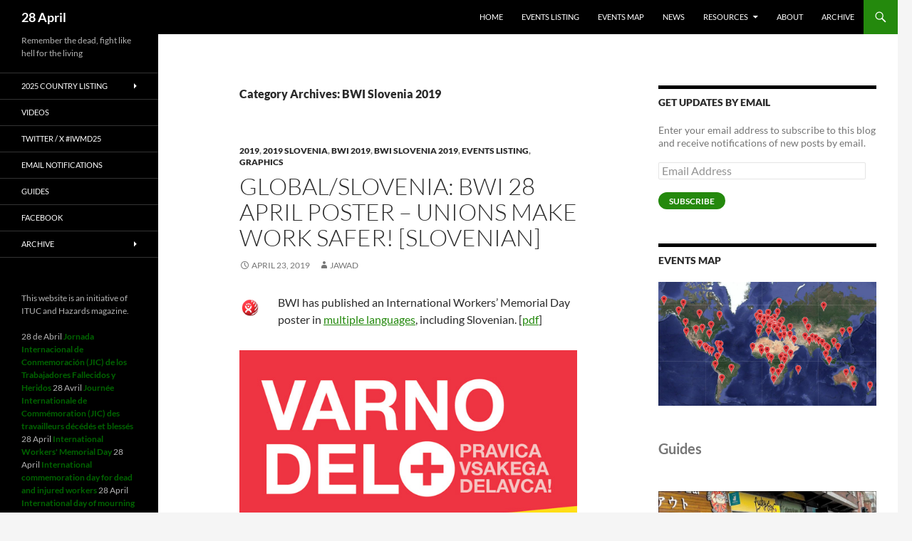

--- FILE ---
content_type: text/html; charset=UTF-8
request_url: https://28april.org/?cat=811
body_size: 183896
content:
<!DOCTYPE html>
<!--[if IE 7]>
<html class="ie ie7" lang="en-GB">
<![endif]-->
<!--[if IE 8]>
<html class="ie ie8" lang="en-GB">
<![endif]-->
<!--[if !(IE 7) & !(IE 8)]><!-->
<html lang="en-GB">
<!--<![endif]-->
<head>
	<meta charset="UTF-8">
	<meta name="viewport" content="width=device-width, initial-scale=1.0">
	<title>BWI Slovenia 2019 | 28 April</title>
	<link rel="profile" href="https://gmpg.org/xfn/11">
	<link rel="pingback" href="https://28april.org/xmlrpc.php">
	<!--[if lt IE 9]>
	<script src="https://28april.org/wp-content/themes/twentyfourteen/js/html5.js?ver=3.7.0"></script>
	<![endif]-->
	<meta name='robots' content='max-image-preview:large' />
<link rel='dns-prefetch' href='//secure.gravatar.com' />
<link rel='dns-prefetch' href='//s.w.org' />
<link rel='dns-prefetch' href='//v0.wordpress.com' />
<link rel='dns-prefetch' href='//widgets.wp.com' />
<link rel='dns-prefetch' href='//s0.wp.com' />
<link rel='dns-prefetch' href='//0.gravatar.com' />
<link rel='dns-prefetch' href='//1.gravatar.com' />
<link rel='dns-prefetch' href='//2.gravatar.com' />
<link rel="alternate" type="application/rss+xml" title="28 April &raquo; Feed" href="https://28april.org/?feed=rss2" />
<link rel="alternate" type="application/rss+xml" title="28 April &raquo; Comments Feed" href="https://28april.org/?feed=comments-rss2" />
<link rel="alternate" type="application/rss+xml" title="28 April &raquo; BWI Slovenia 2019 Category Feed" href="https://28april.org/?feed=rss2&#038;cat=811" />
<link rel='stylesheet' id='twentyfourteen-jetpack-css'  href='https://28april.org/wp-content/plugins/jetpack/modules/theme-tools/compat/twentyfourteen.css?ver=11.4.2' media='all' />
<link rel='stylesheet' id='wp-block-library-css'  href='https://28april.org/wp-includes/css/dist/block-library/style.min.css?ver=5.9.12' media='all' />
<style id='wp-block-library-inline-css'>
.has-text-align-justify{text-align:justify;}
</style>
<style id='wp-block-library-theme-inline-css'>
.wp-block-audio figcaption{color:#555;font-size:13px;text-align:center}.is-dark-theme .wp-block-audio figcaption{color:hsla(0,0%,100%,.65)}.wp-block-code>code{font-family:Menlo,Consolas,monaco,monospace;color:#1e1e1e;padding:.8em 1em;border:1px solid #ddd;border-radius:4px}.wp-block-embed figcaption{color:#555;font-size:13px;text-align:center}.is-dark-theme .wp-block-embed figcaption{color:hsla(0,0%,100%,.65)}.blocks-gallery-caption{color:#555;font-size:13px;text-align:center}.is-dark-theme .blocks-gallery-caption{color:hsla(0,0%,100%,.65)}.wp-block-image figcaption{color:#555;font-size:13px;text-align:center}.is-dark-theme .wp-block-image figcaption{color:hsla(0,0%,100%,.65)}.wp-block-pullquote{border-top:4px solid;border-bottom:4px solid;margin-bottom:1.75em;color:currentColor}.wp-block-pullquote__citation,.wp-block-pullquote cite,.wp-block-pullquote footer{color:currentColor;text-transform:uppercase;font-size:.8125em;font-style:normal}.wp-block-quote{border-left:.25em solid;margin:0 0 1.75em;padding-left:1em}.wp-block-quote cite,.wp-block-quote footer{color:currentColor;font-size:.8125em;position:relative;font-style:normal}.wp-block-quote.has-text-align-right{border-left:none;border-right:.25em solid;padding-left:0;padding-right:1em}.wp-block-quote.has-text-align-center{border:none;padding-left:0}.wp-block-quote.is-large,.wp-block-quote.is-style-large,.wp-block-quote.is-style-plain{border:none}.wp-block-search .wp-block-search__label{font-weight:700}.wp-block-group:where(.has-background){padding:1.25em 2.375em}.wp-block-separator{border:none;border-bottom:2px solid;margin-left:auto;margin-right:auto;opacity:.4}.wp-block-separator:not(.is-style-wide):not(.is-style-dots){width:100px}.wp-block-separator.has-background:not(.is-style-dots){border-bottom:none;height:1px}.wp-block-separator.has-background:not(.is-style-wide):not(.is-style-dots){height:2px}.wp-block-table thead{border-bottom:3px solid}.wp-block-table tfoot{border-top:3px solid}.wp-block-table td,.wp-block-table th{padding:.5em;border:1px solid;word-break:normal}.wp-block-table figcaption{color:#555;font-size:13px;text-align:center}.is-dark-theme .wp-block-table figcaption{color:hsla(0,0%,100%,.65)}.wp-block-video figcaption{color:#555;font-size:13px;text-align:center}.is-dark-theme .wp-block-video figcaption{color:hsla(0,0%,100%,.65)}.wp-block-template-part.has-background{padding:1.25em 2.375em;margin-top:0;margin-bottom:0}
</style>
<link rel='stylesheet' id='mediaelement-css'  href='https://28april.org/wp-includes/js/mediaelement/mediaelementplayer-legacy.min.css?ver=4.2.16' media='all' />
<link rel='stylesheet' id='wp-mediaelement-css'  href='https://28april.org/wp-includes/js/mediaelement/wp-mediaelement.min.css?ver=5.9.12' media='all' />
<style id='global-styles-inline-css'>
body{--wp--preset--color--black: #000;--wp--preset--color--cyan-bluish-gray: #abb8c3;--wp--preset--color--white: #fff;--wp--preset--color--pale-pink: #f78da7;--wp--preset--color--vivid-red: #cf2e2e;--wp--preset--color--luminous-vivid-orange: #ff6900;--wp--preset--color--luminous-vivid-amber: #fcb900;--wp--preset--color--light-green-cyan: #7bdcb5;--wp--preset--color--vivid-green-cyan: #00d084;--wp--preset--color--pale-cyan-blue: #8ed1fc;--wp--preset--color--vivid-cyan-blue: #0693e3;--wp--preset--color--vivid-purple: #9b51e0;--wp--preset--color--green: #24890d;--wp--preset--color--dark-gray: #2b2b2b;--wp--preset--color--medium-gray: #767676;--wp--preset--color--light-gray: #f5f5f5;--wp--preset--gradient--vivid-cyan-blue-to-vivid-purple: linear-gradient(135deg,rgba(6,147,227,1) 0%,rgb(155,81,224) 100%);--wp--preset--gradient--light-green-cyan-to-vivid-green-cyan: linear-gradient(135deg,rgb(122,220,180) 0%,rgb(0,208,130) 100%);--wp--preset--gradient--luminous-vivid-amber-to-luminous-vivid-orange: linear-gradient(135deg,rgba(252,185,0,1) 0%,rgba(255,105,0,1) 100%);--wp--preset--gradient--luminous-vivid-orange-to-vivid-red: linear-gradient(135deg,rgba(255,105,0,1) 0%,rgb(207,46,46) 100%);--wp--preset--gradient--very-light-gray-to-cyan-bluish-gray: linear-gradient(135deg,rgb(238,238,238) 0%,rgb(169,184,195) 100%);--wp--preset--gradient--cool-to-warm-spectrum: linear-gradient(135deg,rgb(74,234,220) 0%,rgb(151,120,209) 20%,rgb(207,42,186) 40%,rgb(238,44,130) 60%,rgb(251,105,98) 80%,rgb(254,248,76) 100%);--wp--preset--gradient--blush-light-purple: linear-gradient(135deg,rgb(255,206,236) 0%,rgb(152,150,240) 100%);--wp--preset--gradient--blush-bordeaux: linear-gradient(135deg,rgb(254,205,165) 0%,rgb(254,45,45) 50%,rgb(107,0,62) 100%);--wp--preset--gradient--luminous-dusk: linear-gradient(135deg,rgb(255,203,112) 0%,rgb(199,81,192) 50%,rgb(65,88,208) 100%);--wp--preset--gradient--pale-ocean: linear-gradient(135deg,rgb(255,245,203) 0%,rgb(182,227,212) 50%,rgb(51,167,181) 100%);--wp--preset--gradient--electric-grass: linear-gradient(135deg,rgb(202,248,128) 0%,rgb(113,206,126) 100%);--wp--preset--gradient--midnight: linear-gradient(135deg,rgb(2,3,129) 0%,rgb(40,116,252) 100%);--wp--preset--duotone--dark-grayscale: url('#wp-duotone-dark-grayscale');--wp--preset--duotone--grayscale: url('#wp-duotone-grayscale');--wp--preset--duotone--purple-yellow: url('#wp-duotone-purple-yellow');--wp--preset--duotone--blue-red: url('#wp-duotone-blue-red');--wp--preset--duotone--midnight: url('#wp-duotone-midnight');--wp--preset--duotone--magenta-yellow: url('#wp-duotone-magenta-yellow');--wp--preset--duotone--purple-green: url('#wp-duotone-purple-green');--wp--preset--duotone--blue-orange: url('#wp-duotone-blue-orange');--wp--preset--font-size--small: 13px;--wp--preset--font-size--medium: 20px;--wp--preset--font-size--large: 36px;--wp--preset--font-size--x-large: 42px;}.has-black-color{color: var(--wp--preset--color--black) !important;}.has-cyan-bluish-gray-color{color: var(--wp--preset--color--cyan-bluish-gray) !important;}.has-white-color{color: var(--wp--preset--color--white) !important;}.has-pale-pink-color{color: var(--wp--preset--color--pale-pink) !important;}.has-vivid-red-color{color: var(--wp--preset--color--vivid-red) !important;}.has-luminous-vivid-orange-color{color: var(--wp--preset--color--luminous-vivid-orange) !important;}.has-luminous-vivid-amber-color{color: var(--wp--preset--color--luminous-vivid-amber) !important;}.has-light-green-cyan-color{color: var(--wp--preset--color--light-green-cyan) !important;}.has-vivid-green-cyan-color{color: var(--wp--preset--color--vivid-green-cyan) !important;}.has-pale-cyan-blue-color{color: var(--wp--preset--color--pale-cyan-blue) !important;}.has-vivid-cyan-blue-color{color: var(--wp--preset--color--vivid-cyan-blue) !important;}.has-vivid-purple-color{color: var(--wp--preset--color--vivid-purple) !important;}.has-black-background-color{background-color: var(--wp--preset--color--black) !important;}.has-cyan-bluish-gray-background-color{background-color: var(--wp--preset--color--cyan-bluish-gray) !important;}.has-white-background-color{background-color: var(--wp--preset--color--white) !important;}.has-pale-pink-background-color{background-color: var(--wp--preset--color--pale-pink) !important;}.has-vivid-red-background-color{background-color: var(--wp--preset--color--vivid-red) !important;}.has-luminous-vivid-orange-background-color{background-color: var(--wp--preset--color--luminous-vivid-orange) !important;}.has-luminous-vivid-amber-background-color{background-color: var(--wp--preset--color--luminous-vivid-amber) !important;}.has-light-green-cyan-background-color{background-color: var(--wp--preset--color--light-green-cyan) !important;}.has-vivid-green-cyan-background-color{background-color: var(--wp--preset--color--vivid-green-cyan) !important;}.has-pale-cyan-blue-background-color{background-color: var(--wp--preset--color--pale-cyan-blue) !important;}.has-vivid-cyan-blue-background-color{background-color: var(--wp--preset--color--vivid-cyan-blue) !important;}.has-vivid-purple-background-color{background-color: var(--wp--preset--color--vivid-purple) !important;}.has-black-border-color{border-color: var(--wp--preset--color--black) !important;}.has-cyan-bluish-gray-border-color{border-color: var(--wp--preset--color--cyan-bluish-gray) !important;}.has-white-border-color{border-color: var(--wp--preset--color--white) !important;}.has-pale-pink-border-color{border-color: var(--wp--preset--color--pale-pink) !important;}.has-vivid-red-border-color{border-color: var(--wp--preset--color--vivid-red) !important;}.has-luminous-vivid-orange-border-color{border-color: var(--wp--preset--color--luminous-vivid-orange) !important;}.has-luminous-vivid-amber-border-color{border-color: var(--wp--preset--color--luminous-vivid-amber) !important;}.has-light-green-cyan-border-color{border-color: var(--wp--preset--color--light-green-cyan) !important;}.has-vivid-green-cyan-border-color{border-color: var(--wp--preset--color--vivid-green-cyan) !important;}.has-pale-cyan-blue-border-color{border-color: var(--wp--preset--color--pale-cyan-blue) !important;}.has-vivid-cyan-blue-border-color{border-color: var(--wp--preset--color--vivid-cyan-blue) !important;}.has-vivid-purple-border-color{border-color: var(--wp--preset--color--vivid-purple) !important;}.has-vivid-cyan-blue-to-vivid-purple-gradient-background{background: var(--wp--preset--gradient--vivid-cyan-blue-to-vivid-purple) !important;}.has-light-green-cyan-to-vivid-green-cyan-gradient-background{background: var(--wp--preset--gradient--light-green-cyan-to-vivid-green-cyan) !important;}.has-luminous-vivid-amber-to-luminous-vivid-orange-gradient-background{background: var(--wp--preset--gradient--luminous-vivid-amber-to-luminous-vivid-orange) !important;}.has-luminous-vivid-orange-to-vivid-red-gradient-background{background: var(--wp--preset--gradient--luminous-vivid-orange-to-vivid-red) !important;}.has-very-light-gray-to-cyan-bluish-gray-gradient-background{background: var(--wp--preset--gradient--very-light-gray-to-cyan-bluish-gray) !important;}.has-cool-to-warm-spectrum-gradient-background{background: var(--wp--preset--gradient--cool-to-warm-spectrum) !important;}.has-blush-light-purple-gradient-background{background: var(--wp--preset--gradient--blush-light-purple) !important;}.has-blush-bordeaux-gradient-background{background: var(--wp--preset--gradient--blush-bordeaux) !important;}.has-luminous-dusk-gradient-background{background: var(--wp--preset--gradient--luminous-dusk) !important;}.has-pale-ocean-gradient-background{background: var(--wp--preset--gradient--pale-ocean) !important;}.has-electric-grass-gradient-background{background: var(--wp--preset--gradient--electric-grass) !important;}.has-midnight-gradient-background{background: var(--wp--preset--gradient--midnight) !important;}.has-small-font-size{font-size: var(--wp--preset--font-size--small) !important;}.has-medium-font-size{font-size: var(--wp--preset--font-size--medium) !important;}.has-large-font-size{font-size: var(--wp--preset--font-size--large) !important;}.has-x-large-font-size{font-size: var(--wp--preset--font-size--x-large) !important;}
</style>
<link rel='stylesheet' id='st-widget-css'  href='https://28april.org/wp-content/plugins/share-this/css/style.css?ver=5.9.12' media='all' />
<link rel='stylesheet' id='twentyfourteen-lato-css'  href='https://28april.org/wp-content/themes/twentyfourteen/fonts/font-lato.css?ver=20230328' media='all' />
<link rel='stylesheet' id='genericons-css'  href='https://28april.org/wp-content/plugins/jetpack/_inc/genericons/genericons/genericons.css?ver=3.1' media='all' />
<link rel='stylesheet' id='twentyfourteen-style-css'  href='https://28april.org/wp-content/themes/twentyfourteen/style.css?ver=20250415' media='all' />
<link rel='stylesheet' id='twentyfourteen-block-style-css'  href='https://28april.org/wp-content/themes/twentyfourteen/css/blocks.css?ver=20240708' media='all' />
<!--[if lt IE 9]>
<link rel='stylesheet' id='twentyfourteen-ie-css'  href='https://28april.org/wp-content/themes/twentyfourteen/css/ie.css?ver=20140711' media='all' />
<![endif]-->
<link rel='stylesheet' id='social-logos-css'  href='https://28april.org/wp-content/plugins/jetpack/_inc/social-logos/social-logos.min.css?ver=11.4.2' media='all' />
<link rel='stylesheet' id='jetpack_css-css'  href='https://28april.org/wp-content/plugins/jetpack/css/jetpack.css?ver=11.4.2' media='all' />
<script id='wpgmza_data-js-extra'>
var wpgmza_google_api_status = {"message":"Enqueued","code":"ENQUEUED"};
</script>
<script src='https://28april.org/wp-content/plugins/wp-google-maps/wpgmza_data.js?ver=5.9.12' id='wpgmza_data-js'></script>
<script src='https://28april.org/wp-includes/js/jquery/jquery.min.js?ver=3.6.0' id='jquery-core-js'></script>
<script src='https://28april.org/wp-includes/js/jquery/jquery-migrate.min.js?ver=3.3.2' id='jquery-migrate-js'></script>
<link rel="https://api.w.org/" href="https://28april.org/index.php?rest_route=/" /><link rel="alternate" type="application/json" href="https://28april.org/index.php?rest_route=/wp/v2/categories/811" /><link rel="EditURI" type="application/rsd+xml" title="RSD" href="https://28april.org/xmlrpc.php?rsd" />
<link rel="wlwmanifest" type="application/wlwmanifest+xml" href="https://28april.org/wp-includes/wlwmanifest.xml" /> 
<meta name="generator" content="WordPress 5.9.12" />
<script charset="utf-8" type="text/javascript">var switchTo5x=true;</script>
<script charset="utf-8" type="text/javascript" id="st_insights_js" src="http://w.sharethis.com/button/buttons.js?publisher=wp.50c11b2d-1694-42e7-b678-158bbb11a459&amp;product=sharethis-wordpress"></script>
<script charset="utf-8" type="text/javascript">stLight.options({"publisher":"wp.50c11b2d-1694-42e7-b678-158bbb11a459"});var st_type="wordpress5.4.4";</script>
<style>img#wpstats{display:none}</style>
	<style>.recentcomments a{display:inline !important;padding:0 !important;margin:0 !important;}</style>		<style type="text/css" id="twentyfourteen-header-css">
				.site-title a {
			color: #ffffff;
		}
		</style>
		
<!-- Jetpack Open Graph Tags -->
<meta property="og:type" content="website" />
<meta property="og:title" content="BWI Slovenia 2019 &#8211; 28 April" />
<meta property="og:url" content="https://28april.org/?cat=811" />
<meta property="og:site_name" content="28 April" />
<meta property="og:image" content="https://s0.wp.com/i/blank.jpg" />
<meta property="og:image:alt" content="" />
<meta property="og:locale" content="en_GB" />
<meta name="twitter:site" content="@hazardsmagazine" />

<!-- End Jetpack Open Graph Tags -->
</head>

<body class="archive category category-bwi-slovenia-2019 category-811 wp-embed-responsive group-blog masthead-fixed list-view">
<svg xmlns="http://www.w3.org/2000/svg" viewBox="0 0 0 0" width="0" height="0" focusable="false" role="none" style="visibility: hidden; position: absolute; left: -9999px; overflow: hidden;" ><defs><filter id="wp-duotone-dark-grayscale"><feColorMatrix color-interpolation-filters="sRGB" type="matrix" values=" .299 .587 .114 0 0 .299 .587 .114 0 0 .299 .587 .114 0 0 .299 .587 .114 0 0 " /><feComponentTransfer color-interpolation-filters="sRGB" ><feFuncR type="table" tableValues="0 0.49803921568627" /><feFuncG type="table" tableValues="0 0.49803921568627" /><feFuncB type="table" tableValues="0 0.49803921568627" /><feFuncA type="table" tableValues="1 1" /></feComponentTransfer><feComposite in2="SourceGraphic" operator="in" /></filter></defs></svg><svg xmlns="http://www.w3.org/2000/svg" viewBox="0 0 0 0" width="0" height="0" focusable="false" role="none" style="visibility: hidden; position: absolute; left: -9999px; overflow: hidden;" ><defs><filter id="wp-duotone-grayscale"><feColorMatrix color-interpolation-filters="sRGB" type="matrix" values=" .299 .587 .114 0 0 .299 .587 .114 0 0 .299 .587 .114 0 0 .299 .587 .114 0 0 " /><feComponentTransfer color-interpolation-filters="sRGB" ><feFuncR type="table" tableValues="0 1" /><feFuncG type="table" tableValues="0 1" /><feFuncB type="table" tableValues="0 1" /><feFuncA type="table" tableValues="1 1" /></feComponentTransfer><feComposite in2="SourceGraphic" operator="in" /></filter></defs></svg><svg xmlns="http://www.w3.org/2000/svg" viewBox="0 0 0 0" width="0" height="0" focusable="false" role="none" style="visibility: hidden; position: absolute; left: -9999px; overflow: hidden;" ><defs><filter id="wp-duotone-purple-yellow"><feColorMatrix color-interpolation-filters="sRGB" type="matrix" values=" .299 .587 .114 0 0 .299 .587 .114 0 0 .299 .587 .114 0 0 .299 .587 .114 0 0 " /><feComponentTransfer color-interpolation-filters="sRGB" ><feFuncR type="table" tableValues="0.54901960784314 0.98823529411765" /><feFuncG type="table" tableValues="0 1" /><feFuncB type="table" tableValues="0.71764705882353 0.25490196078431" /><feFuncA type="table" tableValues="1 1" /></feComponentTransfer><feComposite in2="SourceGraphic" operator="in" /></filter></defs></svg><svg xmlns="http://www.w3.org/2000/svg" viewBox="0 0 0 0" width="0" height="0" focusable="false" role="none" style="visibility: hidden; position: absolute; left: -9999px; overflow: hidden;" ><defs><filter id="wp-duotone-blue-red"><feColorMatrix color-interpolation-filters="sRGB" type="matrix" values=" .299 .587 .114 0 0 .299 .587 .114 0 0 .299 .587 .114 0 0 .299 .587 .114 0 0 " /><feComponentTransfer color-interpolation-filters="sRGB" ><feFuncR type="table" tableValues="0 1" /><feFuncG type="table" tableValues="0 0.27843137254902" /><feFuncB type="table" tableValues="0.5921568627451 0.27843137254902" /><feFuncA type="table" tableValues="1 1" /></feComponentTransfer><feComposite in2="SourceGraphic" operator="in" /></filter></defs></svg><svg xmlns="http://www.w3.org/2000/svg" viewBox="0 0 0 0" width="0" height="0" focusable="false" role="none" style="visibility: hidden; position: absolute; left: -9999px; overflow: hidden;" ><defs><filter id="wp-duotone-midnight"><feColorMatrix color-interpolation-filters="sRGB" type="matrix" values=" .299 .587 .114 0 0 .299 .587 .114 0 0 .299 .587 .114 0 0 .299 .587 .114 0 0 " /><feComponentTransfer color-interpolation-filters="sRGB" ><feFuncR type="table" tableValues="0 0" /><feFuncG type="table" tableValues="0 0.64705882352941" /><feFuncB type="table" tableValues="0 1" /><feFuncA type="table" tableValues="1 1" /></feComponentTransfer><feComposite in2="SourceGraphic" operator="in" /></filter></defs></svg><svg xmlns="http://www.w3.org/2000/svg" viewBox="0 0 0 0" width="0" height="0" focusable="false" role="none" style="visibility: hidden; position: absolute; left: -9999px; overflow: hidden;" ><defs><filter id="wp-duotone-magenta-yellow"><feColorMatrix color-interpolation-filters="sRGB" type="matrix" values=" .299 .587 .114 0 0 .299 .587 .114 0 0 .299 .587 .114 0 0 .299 .587 .114 0 0 " /><feComponentTransfer color-interpolation-filters="sRGB" ><feFuncR type="table" tableValues="0.78039215686275 1" /><feFuncG type="table" tableValues="0 0.94901960784314" /><feFuncB type="table" tableValues="0.35294117647059 0.47058823529412" /><feFuncA type="table" tableValues="1 1" /></feComponentTransfer><feComposite in2="SourceGraphic" operator="in" /></filter></defs></svg><svg xmlns="http://www.w3.org/2000/svg" viewBox="0 0 0 0" width="0" height="0" focusable="false" role="none" style="visibility: hidden; position: absolute; left: -9999px; overflow: hidden;" ><defs><filter id="wp-duotone-purple-green"><feColorMatrix color-interpolation-filters="sRGB" type="matrix" values=" .299 .587 .114 0 0 .299 .587 .114 0 0 .299 .587 .114 0 0 .299 .587 .114 0 0 " /><feComponentTransfer color-interpolation-filters="sRGB" ><feFuncR type="table" tableValues="0.65098039215686 0.40392156862745" /><feFuncG type="table" tableValues="0 1" /><feFuncB type="table" tableValues="0.44705882352941 0.4" /><feFuncA type="table" tableValues="1 1" /></feComponentTransfer><feComposite in2="SourceGraphic" operator="in" /></filter></defs></svg><svg xmlns="http://www.w3.org/2000/svg" viewBox="0 0 0 0" width="0" height="0" focusable="false" role="none" style="visibility: hidden; position: absolute; left: -9999px; overflow: hidden;" ><defs><filter id="wp-duotone-blue-orange"><feColorMatrix color-interpolation-filters="sRGB" type="matrix" values=" .299 .587 .114 0 0 .299 .587 .114 0 0 .299 .587 .114 0 0 .299 .587 .114 0 0 " /><feComponentTransfer color-interpolation-filters="sRGB" ><feFuncR type="table" tableValues="0.098039215686275 1" /><feFuncG type="table" tableValues="0 0.66274509803922" /><feFuncB type="table" tableValues="0.84705882352941 0.41960784313725" /><feFuncA type="table" tableValues="1 1" /></feComponentTransfer><feComposite in2="SourceGraphic" operator="in" /></filter></defs></svg><a class="screen-reader-text skip-link" href="#content">
	Skip to content</a>
<div id="page" class="hfeed site">
		
	<header id="masthead" class="site-header">
		<div class="header-main">
			<h1 class="site-title"><a href="https://28april.org/" rel="home" >28 April</a></h1>

			<div class="search-toggle">
				<a href="#search-container" class="screen-reader-text" aria-expanded="false" aria-controls="search-container">
					Search				</a>
			</div>

			<nav id="primary-navigation" class="site-navigation primary-navigation">
				<button class="menu-toggle">Primary Menu</button>
				<div class="menu-test-container"><ul id="primary-menu" class="nav-menu"><li id="menu-item-128" class="menu-item menu-item-type-custom menu-item-object-custom menu-item-home menu-item-128"><a href="https://28april.org">HOME</a></li>
<li id="menu-item-2806" class="menu-item menu-item-type-taxonomy menu-item-object-category menu-item-2806"><a href="https://28april.org/?cat=4">Events listing</a></li>
<li id="menu-item-45" class="menu-item menu-item-type-post_type menu-item-object-page menu-item-45"><a href="https://28april.org/?page_id=2">Events map</a></li>
<li id="menu-item-54" class="menu-item menu-item-type-taxonomy menu-item-object-category menu-item-54"><a href="https://28april.org/?cat=3">News</a></li>
<li id="menu-item-52" class="menu-item menu-item-type-taxonomy menu-item-object-category menu-item-has-children menu-item-52"><a href="https://28april.org/?cat=7">Resources</a>
<ul class="sub-menu">
	<li id="menu-item-7444" class="menu-item menu-item-type-taxonomy menu-item-object-category menu-item-7444"><a href="https://28april.org/?cat=2062">2025 resources</a></li>
	<li id="menu-item-814" class="menu-item menu-item-type-taxonomy menu-item-object-category menu-item-814"><a href="https://28april.org/?cat=396">graphics</a></li>
	<li id="menu-item-317" class="menu-item menu-item-type-taxonomy menu-item-object-category menu-item-317"><a href="https://28april.org/?cat=81">Guides</a></li>
	<li id="menu-item-378" class="menu-item menu-item-type-taxonomy menu-item-object-category menu-item-378"><a href="https://28april.org/?cat=196">Quotes</a></li>
	<li id="menu-item-318" class="menu-item menu-item-type-taxonomy menu-item-object-category menu-item-318"><a href="https://28april.org/?cat=24">Videos</a></li>
	<li id="menu-item-316" class="menu-item menu-item-type-taxonomy menu-item-object-category menu-item-316"><a href="https://28april.org/?cat=156">Gallery</a></li>
</ul>
</li>
<li id="menu-item-44" class="menu-item menu-item-type-post_type menu-item-object-page menu-item-44"><a href="https://28april.org/?page_id=29">About</a></li>
<li id="menu-item-81" class="menu-item menu-item-type-post_type menu-item-object-page menu-item-81"><a href="https://28april.org/?page_id=79">Archive</a></li>
</ul></div>			</nav>
		</div>

		<div id="search-container" class="search-box-wrapper hide">
			<div class="search-box">
				<form role="search" method="get" class="search-form" action="https://28april.org/">
				<label>
					<span class="screen-reader-text">Search for:</span>
					<input type="search" class="search-field" placeholder="Search &hellip;" value="" name="s" />
				</label>
				<input type="submit" class="search-submit" value="Search" />
			</form>			</div>
		</div>
	</header><!-- #masthead -->

	<div id="main" class="site-main">

	<section id="primary" class="content-area">
		<div id="content" class="site-content" role="main">

			
			<header class="archive-header">
				<h1 class="archive-title">
				Category Archives: BWI Slovenia 2019				</h1>

							</header><!-- .archive-header -->

				
<article id="post-2862" class="post-2862 post type-post status-publish format-standard hentry category-678 category-2019-slovenia category-bwi-2019 category-bwi-slovenia-2019 category-events-listing category-graphics">
	
	<header class="entry-header">
				<div class="entry-meta">
			<span class="cat-links"><a href="https://28april.org/?cat=678" rel="category">2019</a>, <a href="https://28april.org/?cat=812" rel="category">2019 Slovenia</a>, <a href="https://28april.org/?cat=716" rel="category">BWI 2019</a>, <a href="https://28april.org/?cat=811" rel="category">BWI Slovenia 2019</a>, <a href="https://28april.org/?cat=4" rel="category">Events listing</a>, <a href="https://28april.org/?cat=396" rel="category">graphics</a></span>
		</div>
			<h1 class="entry-title"><a href="https://28april.org/?p=2862" rel="bookmark">Global/Slovenia: BWI 28 April poster – Unions make work safer! [SLOVENIAN]</a></h1>
		<div class="entry-meta">
			<span class="entry-date"><a href="https://28april.org/?p=2862" rel="bookmark"><time class="entry-date" datetime="2019-04-23T14:12:27+01:00">April 23, 2019</time></a></span> <span class="byline"><span class="author vcard"><a class="url fn n" href="https://28april.org/?author=1" rel="author">Jawad</a></span></span>		</div><!-- .entry-meta -->
	</header><!-- .entry-header -->

		<div class="entry-content">
		<p><a href="https://28april.org/wp-content/uploads/2018/05/bwi.png"><img class="alignleft wp-image-2498" src="https://28april.org/wp-content/uploads/2018/05/bwi.png" alt="" width="30" height="29" /></a>BWI has published an International Workers&#8217; Memorial Day poster in <a href="https://odoo.bwint.org/cms/act-now-69/remember-the-dead-fight-for-the-living-1327">multiple languages</a>, including Slovenian. [<a href="https://www.bwint.org/web/content/cms.media/1498/datas/IWMD_poster_slov.pdf">pdf</a>]</p>
<p><a href="https://28april.org/wp-content/uploads/2019/04/bwi2019slv.jpg"><img loading="lazy" class="alignleft size-full wp-image-2863" src="https://28april.org/wp-content/uploads/2019/04/bwi2019slv.jpg" alt="" width="600" height="848" srcset="https://28april.org/wp-content/uploads/2019/04/bwi2019slv.jpg 600w, https://28april.org/wp-content/uploads/2019/04/bwi2019slv-212x300.jpg 212w" sizes="(max-width: 600px) 100vw, 600px" /></a></p>
<p class="no-break"><span class='st_facebook' st_title='Global/Slovenia: BWI 28 April poster – Unions make work safer! [SLOVENIAN]' st_url='https://28april.org/?p=2862'></span><span class='st_twitter' st_title='Global/Slovenia: BWI 28 April poster – Unions make work safer! [SLOVENIAN]' st_url='https://28april.org/?p=2862'></span><span class='st_linkedin' st_title='Global/Slovenia: BWI 28 April poster – Unions make work safer! [SLOVENIAN]' st_url='https://28april.org/?p=2862'></span><span class='st_email' st_title='Global/Slovenia: BWI 28 April poster – Unions make work safer! [SLOVENIAN]' st_url='https://28april.org/?p=2862'></span><span class='st_sharethis' st_title='Global/Slovenia: BWI 28 April poster – Unions make work safer! [SLOVENIAN]' st_url='https://28april.org/?p=2862'></span><span st_title='Global/Slovenia: BWI 28 April poster – Unions make work safer! [SLOVENIAN]' st_url='https://28april.org/?p=2862' class='st_plusone'></span><span st_title='Global/Slovenia: BWI 28 April poster – Unions make work safer! [SLOVENIAN]' st_url='https://28april.org/?p=2862' class='st_pinterest'></span></p><div class="sharedaddy sd-sharing-enabled"><div class="robots-nocontent sd-block sd-social sd-social-icon sd-sharing"><h3 class="sd-title">Share this post</h3><div class="sd-content"><ul><li class="share-facebook"><a rel="nofollow noopener noreferrer" data-shared="sharing-facebook-2862" class="share-facebook sd-button share-icon no-text" href="https://28april.org/?p=2862&amp;share=facebook" target="_blank" title="Click to share on Facebook" ><span></span><span class="sharing-screen-reader-text">Click to share on Facebook (Opens in new window)</span></a></li><li class="share-linkedin"><a rel="nofollow noopener noreferrer" data-shared="sharing-linkedin-2862" class="share-linkedin sd-button share-icon no-text" href="https://28april.org/?p=2862&amp;share=linkedin" target="_blank" title="Click to share on LinkedIn" ><span></span><span class="sharing-screen-reader-text">Click to share on LinkedIn (Opens in new window)</span></a></li><li class="share-twitter"><a rel="nofollow noopener noreferrer" data-shared="sharing-twitter-2862" class="share-twitter sd-button share-icon no-text" href="https://28april.org/?p=2862&amp;share=twitter" target="_blank" title="Click to share on Twitter" ><span></span><span class="sharing-screen-reader-text">Click to share on Twitter (Opens in new window)</span></a></li><li class="share-pocket"><a rel="nofollow noopener noreferrer" data-shared="" class="share-pocket sd-button share-icon no-text" href="https://28april.org/?p=2862&amp;share=pocket" target="_blank" title="Click to share on Pocket" ><span></span><span class="sharing-screen-reader-text">Click to share on Pocket (Opens in new window)</span></a></li><li class="share-jetpack-whatsapp"><a rel="nofollow noopener noreferrer" data-shared="" class="share-jetpack-whatsapp sd-button share-icon no-text" href="https://28april.org/?p=2862&amp;share=jetpack-whatsapp" target="_blank" title="Click to share on WhatsApp" ><span></span><span class="sharing-screen-reader-text">Click to share on WhatsApp (Opens in new window)</span></a></li><li class="share-print"><a rel="nofollow noopener noreferrer" data-shared="" class="share-print sd-button share-icon no-text" href="https://28april.org/?p=2862" target="_blank" title="Click to print" ><span></span><span class="sharing-screen-reader-text">Click to print (Opens in new window)</span></a></li><li class="share-email"><a rel="nofollow noopener noreferrer" data-shared="" class="share-email sd-button share-icon no-text" href="mailto:?subject=%5BShared%20Post%5D%20Global%2FSlovenia%3A%20BWI%2028%20April%20poster%20%E2%80%93%20Unions%20make%20work%20safer%21%20%5BSLOVENIAN%5D&body=https%3A%2F%2F28april.org%2F%3Fp%3D2862&share=email" target="_blank" title="Click to email a link to a friend" data-email-share-error-title="Do you have email set up?" data-email-share-error-text="If you&#039;re having problems sharing via email, you might not have email set up for your browser. You may need to create a new email yourself." data-email-share-nonce="79013af0cb" data-email-share-track-url="https://28april.org/?p=2862&amp;share=email"><span></span><span class="sharing-screen-reader-text">Click to email a link to a friend (Opens in new window)</span></a></li><li class="share-pinterest"><a rel="nofollow noopener noreferrer" data-shared="sharing-pinterest-2862" class="share-pinterest sd-button share-icon no-text" href="https://28april.org/?p=2862&amp;share=pinterest" target="_blank" title="Click to share on Pinterest" ><span></span><span class="sharing-screen-reader-text">Click to share on Pinterest (Opens in new window)</span></a></li><li class="share-telegram"><a rel="nofollow noopener noreferrer" data-shared="" class="share-telegram sd-button share-icon no-text" href="https://28april.org/?p=2862&amp;share=telegram" target="_blank" title="Click to share on Telegram" ><span></span><span class="sharing-screen-reader-text">Click to share on Telegram (Opens in new window)</span></a></li><li class="share-end"></li></ul></div></div></div>	</div><!-- .entry-content -->
	
	</article><!-- #post-2862 -->
		</div><!-- #content -->
	</section><!-- #primary -->

<div id="content-sidebar" class="content-sidebar widget-area" role="complementary">
	<aside id="blog_subscription-2" class="widget widget_blog_subscription jetpack_subscription_widget"><h1 class="widget-title">Get updates by email</h1>
			<div class="wp-block-jetpack-subscriptions__container">
			<form action="#" method="post" accept-charset="utf-8" id="subscribe-blog-blog_subscription-2">
									<div id="subscribe-text"><p>Enter your email address to subscribe to this blog and receive notifications of new posts by email.</p>
</div>
																			<p id="subscribe-email">
						<label id="jetpack-subscribe-label"
							class="screen-reader-text"
							for="subscribe-field-blog_subscription-2">
							Email Address						</label>
						<input type="email" name="email" required="required"
																					value=""
							id="subscribe-field-blog_subscription-2"
							placeholder="Email Address"
						/>
					</p>

					<p id="subscribe-submit"
											>
						<input type="hidden" name="action" value="subscribe"/>
						<input type="hidden" name="source" value="https://28april.org/?cat=811"/>
						<input type="hidden" name="sub-type" value="widget"/>
						<input type="hidden" name="redirect_fragment" value="subscribe-blog-blog_subscription-2"/>
												<button type="submit"
															class="wp-block-button__link"
																					name="jetpack_subscriptions_widget"
						>
							Subscribe						</button>
					</p>
							</form>
						</div>
			
</aside><aside id="text-5" class="widget widget_text"><h1 class="widget-title">Events map</h1>			<div class="textwidget"><a href="https://28april.org/?page_id=2"><img src="https://28april.org/wp-content/uploads/2020/05/worldpinmap2020.jpg"></a></div>
		</aside><aside id="block-2" class="widget widget_block">
<h2>Guides</h2>
</aside><aside id="block-3" class="widget widget_block widget_media_image">
<figure class="wp-block-image size-large"><a href="https://28april.org/wp-content/uploads/2025/04/ituc_workers_memorial_day_report.jpg"><img loading="lazy" width="813" height="1024" src="https://28april.org/wp-content/uploads/2025/04/ituc_workers_memorial_day_report-813x1024.jpg" alt="" class="wp-image-7441" srcset="https://28april.org/wp-content/uploads/2025/04/ituc_workers_memorial_day_report-813x1024.jpg 813w, https://28april.org/wp-content/uploads/2025/04/ituc_workers_memorial_day_report-238x300.jpg 238w, https://28april.org/wp-content/uploads/2025/04/ituc_workers_memorial_day_report-768x968.jpg 768w, https://28april.org/wp-content/uploads/2025/04/ituc_workers_memorial_day_report.jpg 850w" sizes="(max-width: 813px) 100vw, 813px" /></a><figcaption>Artificial intelligence and digitalisation : A matter of life and death for workers <a href="https://www.ituc-csi.org/artificial-intelligence-and-digitalisation-a-matter-of-life-and-death-for-workers" data-type="URL" data-id="https://www.ituc-csi.org/artificial-intelligence-and-digitalisation-a-matter-of-life-and-death-for-workers">Read more</a></figcaption></figure>
</aside><aside id="block-6" class="widget widget_block widget_media_image">
<figure class="wp-block-image"><img src="https://28april.org/wp-content/uploads/2025/02/ILO-safeday-poster.jpg" alt=""/><figcaption>Revolutionizing health and safety: The role of AI and digitalization at work  <a href="https://28april.org/?p=7148">Read more</a></figcaption></figure>
</aside><aside id="block-5" class="widget widget_block widget_media_image">
<figure class="wp-block-image"><img src="https://28april.org/wp-content/uploads/2024/04/bad-climate-guide-cover.jpg" alt=""/><figcaption>WORKING IN A BAD CLIMATE The ITUC has produced a detailed briefing about the health and safety impacts of the climate crisis that is available <a href="https://www.ituc-csi.org/IMG/pdf/bad_climate_iwmd_2024.pdf">Here</a></figcaption></figure>
</aside><aside id="widget_twentyfourteen_ephemera-2" class="widget widget_twentyfourteen_ephemera">			<h1 class="widget-title video">
				<a class="entry-format" href="https://28april.org/?post_format=video">Videos</a>
			</h1>
			<ol>

								<li>
				<article class="post-7559 post type-post status-publish format-video hentry category-1986 category-2025-asia-pacific category-2025-bangladesh category-events-listing category-news category-resources category-videos tag-iwmd25 tag-28-april tag-bangladesh tag-oshe post_format-post-format-video">
				<div class="entry-content">
					<p><iframe loading="lazy" title="YouTube video player" src="https://www.youtube.com/embed/64hV58hUhUo?si=3SSPA0B0zWlBk5_m" width="560" height="315" frameborder="0" allowfullscreen="allowfullscreen"></iframe><br />
<span class="yt-core-attributed-string--link-inherit-color" dir="auto">On April 27th, 2025, OSHE Foundation celebrated International OSH Day and its 25th anniversary at Hotel Asia Dhaka. The event, titled </span><span class="yt-core-attributed-string--link-inherit-color" dir="auto">&#8220;Saving Lives at Work: Reflections on International OSH Day and National Dialogue,&#8221;</span><span class="yt-core-attributed-string--link-inherit-color" dir="auto"> focused on safer, healthier, and fairer workplaces in Bangladesh.  This year’s theme, “A Paradigm Shift in Safety and Health: The Role of AI and Digitalization in the Workplace,” explored the impact of emerging technologies on safety. </span> <a href="https://28april.org/?p=7559#more-7559" class="more-link">Continue reading <span class="meta-nav">&rarr;</span></a></p>
<p class="no-break"><span class='st_facebook' st_title='Bangladesh: Focusing on safer and fairer workplaces for Workers&#8217; Memorial Day' st_url='https://28april.org/?p=7559'></span><span class='st_twitter' st_title='Bangladesh: Focusing on safer and fairer workplaces for Workers&#8217; Memorial Day' st_url='https://28april.org/?p=7559'></span><span class='st_linkedin' st_title='Bangladesh: Focusing on safer and fairer workplaces for Workers&#8217; Memorial Day' st_url='https://28april.org/?p=7559'></span><span class='st_email' st_title='Bangladesh: Focusing on safer and fairer workplaces for Workers&#8217; Memorial Day' st_url='https://28april.org/?p=7559'></span><span class='st_sharethis' st_title='Bangladesh: Focusing on safer and fairer workplaces for Workers&#8217; Memorial Day' st_url='https://28april.org/?p=7559'></span><span st_title='Bangladesh: Focusing on safer and fairer workplaces for Workers&#8217; Memorial Day' st_url='https://28april.org/?p=7559' class='st_plusone'></span><span st_title='Bangladesh: Focusing on safer and fairer workplaces for Workers&#8217; Memorial Day' st_url='https://28april.org/?p=7559' class='st_pinterest'></span></p>					</div><!-- .entry-content -->

					<header class="entry-header">
						<div class="entry-meta">
						<h1 class="entry-title"><a href="https://28april.org/?p=7559" rel="bookmark">Bangladesh: Focusing on safer and fairer workplaces for Workers&#8217; Memorial Day</a></h1><span class="entry-date"><a href="https://28april.org/?p=7559" rel="bookmark"><time class="entry-date" datetime="2025-05-02T10:17:21+01:00">May 2, 2025</time></a></span> <span class="byline"><span class="author vcard"><a class="url fn n" href="https://28april.org/?author=1" rel="author">Jawad</a></span></span>						</div><!-- .entry-meta -->
					</header><!-- .entry-header -->
				</article><!-- #post-7559 -->
				</li>
								<li>
				<article class="post-7102 post type-post status-publish format-video hentry category-1839 category-2024-europe category-2024-gibraltar category-events-listing category-news category-resources category-videos tag-iwmd24 tag-28-april tag-gibraltar tag-unite tag-video post_format-post-format-video">
				<div class="entry-content">
					<p>Wreaths were laid at the Workers Memorial Day ceremony in the Alameda Gardens, Gibraltar following a one minute silence. The Minister for Health and Safety, Christian Santos and Unite&#8217;s Sam Hennessy addressed guests.</p>
<p><iframe loading="lazy" title="YouTube video player" src="https://www.youtube.com/embed/ZsaJ6oKzMQM?si=NPPHHzJNhXi1b5J9" width="560" height="315" frameborder="0" allowfullscreen="allowfullscreen"></iframe></p>
<p class="no-break"><span class='st_facebook' st_title='Gibraltar: One minute silence and wreaths laid at Workers Memorial Day ceremony' st_url='https://28april.org/?p=7102'></span><span class='st_twitter' st_title='Gibraltar: One minute silence and wreaths laid at Workers Memorial Day ceremony' st_url='https://28april.org/?p=7102'></span><span class='st_linkedin' st_title='Gibraltar: One minute silence and wreaths laid at Workers Memorial Day ceremony' st_url='https://28april.org/?p=7102'></span><span class='st_email' st_title='Gibraltar: One minute silence and wreaths laid at Workers Memorial Day ceremony' st_url='https://28april.org/?p=7102'></span><span class='st_sharethis' st_title='Gibraltar: One minute silence and wreaths laid at Workers Memorial Day ceremony' st_url='https://28april.org/?p=7102'></span><span st_title='Gibraltar: One minute silence and wreaths laid at Workers Memorial Day ceremony' st_url='https://28april.org/?p=7102' class='st_plusone'></span><span st_title='Gibraltar: One minute silence and wreaths laid at Workers Memorial Day ceremony' st_url='https://28april.org/?p=7102' class='st_pinterest'></span></p>					</div><!-- .entry-content -->

					<header class="entry-header">
						<div class="entry-meta">
						<h1 class="entry-title"><a href="https://28april.org/?p=7102" rel="bookmark">Gibraltar: One minute silence and wreaths laid at Workers Memorial Day ceremony</a></h1><span class="entry-date"><a href="https://28april.org/?p=7102" rel="bookmark"><time class="entry-date" datetime="2024-05-03T08:59:33+01:00">May 3, 2024</time></a></span> <span class="byline"><span class="author vcard"><a class="url fn n" href="https://28april.org/?author=1" rel="author">Jawad</a></span></span>						</div><!-- .entry-meta -->
					</header><!-- .entry-header -->
				</article><!-- #post-7102 -->
				</li>
								<li>
				<article class="post-7074 post type-post status-publish format-video hentry category-1839 category-2024-south-america category-2024-peru category-events-listing category-news category-resources category-videos tag-iwmd-28 tag-28-april tag-bwi tag-fetraceppe-peru tag-peru tag-video post_format-post-format-video">
				<div class="entry-content">
					<p><strong>Día internacional en memoria de las víctimas de accidentes de trabajo y enfermedades profesionales &#8211; <a class="x1i10hfl xjbqb8w x1ejq31n xd10rxx x1sy0etr x17r0tee x972fbf xcfux6l x1qhh985 xm0m39n x9f619 x1ypdohk xt0psk2 xe8uvvx xdj266r x11i5rnm xat24cr x1mh8g0r xexx8yu x4uap5 x18d9i69 xkhd6sd x16tdsg8 x1hl2dhg xggy1nq x1a2a7pz x1heor9g xt0b8zv xo1l8bm" tabindex="0" role="link" href="https://www.facebook.com/watch/fetraceppeperu/?__tn__=F">Fetraceppe PERU</a></strong></p>
<p><iframe loading="lazy" style="border: none; overflow: hidden;" src="https://www.facebook.com/plugins/video.php?height=314&amp;href=https%3A%2F%2Fwww.facebook.com%2Ffetraceppeperu%2Fvideos%2F807425104783801%2F&amp;show_text=false&amp;width=560&amp;t=0" width="560" height="314" frameborder="0" scrolling="no" allowfullscreen="allowfullscreen"></iframe></p>
<p class="no-break"><span class='st_facebook' st_title='Peru: Día internacional en memoria de las víctimas de accidentes de trabajo y enfermedades profesionales &#8211; Fetraceppe PERU [Video]' st_url='https://28april.org/?p=7074'></span><span class='st_twitter' st_title='Peru: Día internacional en memoria de las víctimas de accidentes de trabajo y enfermedades profesionales &#8211; Fetraceppe PERU [Video]' st_url='https://28april.org/?p=7074'></span><span class='st_linkedin' st_title='Peru: Día internacional en memoria de las víctimas de accidentes de trabajo y enfermedades profesionales &#8211; Fetraceppe PERU [Video]' st_url='https://28april.org/?p=7074'></span><span class='st_email' st_title='Peru: Día internacional en memoria de las víctimas de accidentes de trabajo y enfermedades profesionales &#8211; Fetraceppe PERU [Video]' st_url='https://28april.org/?p=7074'></span><span class='st_sharethis' st_title='Peru: Día internacional en memoria de las víctimas de accidentes de trabajo y enfermedades profesionales &#8211; Fetraceppe PERU [Video]' st_url='https://28april.org/?p=7074'></span><span st_title='Peru: Día internacional en memoria de las víctimas de accidentes de trabajo y enfermedades profesionales &#8211; Fetraceppe PERU [Video]' st_url='https://28april.org/?p=7074' class='st_plusone'></span><span st_title='Peru: Día internacional en memoria de las víctimas de accidentes de trabajo y enfermedades profesionales &#8211; Fetraceppe PERU [Video]' st_url='https://28april.org/?p=7074' class='st_pinterest'></span></p>					</div><!-- .entry-content -->

					<header class="entry-header">
						<div class="entry-meta">
						<h1 class="entry-title"><a href="https://28april.org/?p=7074" rel="bookmark">Peru: Día internacional en memoria de las víctimas de accidentes de trabajo y enfermedades profesionales &#8211; Fetraceppe PERU [Video]</a></h1><span class="entry-date"><a href="https://28april.org/?p=7074" rel="bookmark"><time class="entry-date" datetime="2024-05-02T14:20:30+01:00">May 2, 2024</time></a></span> <span class="byline"><span class="author vcard"><a class="url fn n" href="https://28april.org/?author=1" rel="author">Jawad</a></span></span>						</div><!-- .entry-meta -->
					</header><!-- .entry-header -->
				</article><!-- #post-7074 -->
				</li>
								<li>
				<article class="post-6988 post type-post status-publish format-video hentry category-1839 category-2024-europe category-2024-uk category-events-listing category-news category-resources category-videos tag-iwmd24 tag-28-april tag-tuc tag-uk tag-video post_format-post-format-video">
				<div class="entry-content">
					<p>&#8220;On International Workers&#8217; Memorial Day, we remember every life lost to unsafe work and commit to fighting for the health and safety of every worker.&#8221;</p>
<blockquote class="twitter-tweet" data-media-max-width="560">
<p dir="ltr" lang="en">On International Workers&#8217; Memorial Day, we remember every life lost to unsafe work and commit to fighting for the health and safety of every worker.<a href="https://twitter.com/hashtag/IWMD?src=hash&amp;ref_src=twsrc%5Etfw">#IWMD</a> <a href="https://t.co/JXZA2gUfZ1">pic.twitter.com/JXZA2gUfZ1</a></p>
<p>— Trades Union Congress (@The_TUC) <a href="https://twitter.com/The_TUC/status/1784477654516924845?ref_src=twsrc%5Etfw">April 28, 2024</a></p></blockquote>
<p><script async src="https://platform.twitter.com/widgets.js" charset="utf-8"></script></p>
<p class="no-break"><span class='st_facebook' st_title='Britain: TUC 28 April video message' st_url='https://28april.org/?p=6988'></span><span class='st_twitter' st_title='Britain: TUC 28 April video message' st_url='https://28april.org/?p=6988'></span><span class='st_linkedin' st_title='Britain: TUC 28 April video message' st_url='https://28april.org/?p=6988'></span><span class='st_email' st_title='Britain: TUC 28 April video message' st_url='https://28april.org/?p=6988'></span><span class='st_sharethis' st_title='Britain: TUC 28 April video message' st_url='https://28april.org/?p=6988'></span><span st_title='Britain: TUC 28 April video message' st_url='https://28april.org/?p=6988' class='st_plusone'></span><span st_title='Britain: TUC 28 April video message' st_url='https://28april.org/?p=6988' class='st_pinterest'></span></p>					</div><!-- .entry-content -->

					<header class="entry-header">
						<div class="entry-meta">
						<h1 class="entry-title"><a href="https://28april.org/?p=6988" rel="bookmark">Britain: TUC 28 April video message</a></h1><span class="entry-date"><a href="https://28april.org/?p=6988" rel="bookmark"><time class="entry-date" datetime="2024-04-29T12:34:26+01:00">April 29, 2024</time></a></span> <span class="byline"><span class="author vcard"><a class="url fn n" href="https://28april.org/?author=1" rel="author">Jawad</a></span></span>						</div><!-- .entry-meta -->
					</header><!-- .entry-header -->
				</article><!-- #post-6988 -->
				</li>
				
			</ol>
			<a class="post-format-archive-link" href="https://28april.org/?post_format=video">
				More videos <span class="meta-nav">&rarr;</span>			</a>
			</aside><aside id="widget_twentyfourteen_ephemera-3" class="widget widget_twentyfourteen_ephemera">			<h1 class="widget-title quote">
				<a class="entry-format" href="https://28april.org/?post_format=quote">Quotes</a>
			</h1>
			<ol>

								<li>
				<article class="post-7022 post type-post status-publish format-quote hentry category-uncategorized post_format-post-format-quote">
				<div class="entry-content">
					<blockquote><p>“The climate crisis is no longer a distant threat; it’s a present danger to workers around the globe. It’s imperative that we demand robust policies and practices to protect our working people from the hazardous impacts of climate change. Our call to action is clear: we must integrate climate risk assessments and emergency preparedness into our occupational safety and health standards.”</p></blockquote>
<p><a href="https://www.ituc-csi.org/iwmd24">ITUC General Secretary Luc Triangle</a></p>
<p class="no-break"><span class='st_facebook' st_title='' st_url='https://28april.org/?p=7022'></span><span class='st_twitter' st_title='' st_url='https://28april.org/?p=7022'></span><span class='st_linkedin' st_title='' st_url='https://28april.org/?p=7022'></span><span class='st_email' st_title='' st_url='https://28april.org/?p=7022'></span><span class='st_sharethis' st_title='' st_url='https://28april.org/?p=7022'></span><span st_title='' st_url='https://28april.org/?p=7022' class='st_plusone'></span><span st_title='' st_url='https://28april.org/?p=7022' class='st_pinterest'></span></p>					</div><!-- .entry-content -->

					<header class="entry-header">
						<div class="entry-meta">
						<span class="entry-date"><a href="https://28april.org/?p=7022" rel="bookmark"><time class="entry-date" datetime="2024-04-30T15:21:50+01:00">April 30, 2024</time></a></span> <span class="byline"><span class="author vcard"><a class="url fn n" href="https://28april.org/?author=1" rel="author">Jawad</a></span></span>						</div><!-- .entry-meta -->
					</header><!-- .entry-header -->
				</article><!-- #post-7022 -->
				</li>
								<li>
				<article class="post-6279 post type-post status-publish format-quote hentry category-uncategorized post_format-post-format-quote">
				<div class="entry-content">
					<blockquote><p>“Every working person has the right to expect to return home at the end their day’s work. No one should die just to make a living.”</p></blockquote>
<p><a href="https://www.ituc-csi.org/iwmd23">ITUC Deputy General Secretary Owen Tudor.</a></p>
<p class="no-break"><span class='st_facebook' st_title='' st_url='https://28april.org/?p=6279'></span><span class='st_twitter' st_title='' st_url='https://28april.org/?p=6279'></span><span class='st_linkedin' st_title='' st_url='https://28april.org/?p=6279'></span><span class='st_email' st_title='' st_url='https://28april.org/?p=6279'></span><span class='st_sharethis' st_title='' st_url='https://28april.org/?p=6279'></span><span st_title='' st_url='https://28april.org/?p=6279' class='st_plusone'></span><span st_title='' st_url='https://28april.org/?p=6279' class='st_pinterest'></span></p>					</div><!-- .entry-content -->

					<header class="entry-header">
						<div class="entry-meta">
						<span class="entry-date"><a href="https://28april.org/?p=6279" rel="bookmark"><time class="entry-date" datetime="2023-04-28T09:05:05+01:00">April 28, 2023</time></a></span> <span class="byline"><span class="author vcard"><a class="url fn n" href="https://28april.org/?author=1" rel="author">Jawad</a></span></span>						</div><!-- .entry-meta -->
					</header><!-- .entry-header -->
				</article><!-- #post-6279 -->
				</li>
								<li>
				<article class="post-5569 post type-post status-publish format-quote hentry category-uncategorized post_format-post-format-quote">
				<div class="entry-content">
					<blockquote><p>The majority of work-related deaths and accidents in the world happen in <a href="https://twitter.com/hashtag/ASIA?src=hashtag_click">#ASIA</a>. This must be stopped. Workers must be guaranteed safe and healthy working conditions. This <a href="https://twitter.com/hashtag/IWMD22?src=hashtag_click">#IWMD22</a>, we say, &#8220;Recognise <a href="https://twitter.com/hashtag/OSH?src=hashtag_click">#OSH</a> as a fundamental ILO right at work!&#8221;</p></blockquote>
<p>ITUC Asia-Pacific</p>
<p>&nbsp;</p>
<p class="no-break"><span class='st_facebook' st_title='' st_url='https://28april.org/?p=5569'></span><span class='st_twitter' st_title='' st_url='https://28april.org/?p=5569'></span><span class='st_linkedin' st_title='' st_url='https://28april.org/?p=5569'></span><span class='st_email' st_title='' st_url='https://28april.org/?p=5569'></span><span class='st_sharethis' st_title='' st_url='https://28april.org/?p=5569'></span><span st_title='' st_url='https://28april.org/?p=5569' class='st_plusone'></span><span st_title='' st_url='https://28april.org/?p=5569' class='st_pinterest'></span></p>					</div><!-- .entry-content -->

					<header class="entry-header">
						<div class="entry-meta">
						<span class="entry-date"><a href="https://28april.org/?p=5569" rel="bookmark"><time class="entry-date" datetime="2022-04-27T08:36:07+01:00">April 27, 2022</time></a></span> <span class="byline"><span class="author vcard"><a class="url fn n" href="https://28april.org/?author=1" rel="author">Jawad</a></span></span>						</div><!-- .entry-meta -->
					</header><!-- .entry-header -->
				</article><!-- #post-5569 -->
				</li>
				
			</ol>
			<a class="post-format-archive-link" href="https://28april.org/?post_format=quote">
				More quotes <span class="meta-nav">&rarr;</span>			</a>
			</aside></div><!-- #content-sidebar -->
<div id="secondary">
		<h2 class="site-description">Remember the dead, fight like hell for the living</h2>
	
		<nav class="navigation site-navigation secondary-navigation">
		<div class="menu-right-menu-container"><ul id="menu-right-menu" class="menu"><li id="menu-item-7183" class="menu-item menu-item-type-taxonomy menu-item-object-category menu-item-has-children menu-item-7183"><a href="https://28april.org/?cat=1986">2025 Country listing</a>
<ul class="sub-menu">
	<li id="menu-item-7185" class="menu-item menu-item-type-taxonomy menu-item-object-category menu-item-7185"><a href="https://28april.org/?cat=1987">Global</a></li>
	<li id="menu-item-7253" class="menu-item menu-item-type-taxonomy menu-item-object-category menu-item-has-children menu-item-7253"><a href="https://28april.org/?cat=2011">Africa</a>
	<ul class="sub-menu">
		<li id="menu-item-7589" class="menu-item menu-item-type-taxonomy menu-item-object-category menu-item-7589"><a href="https://28april.org/?cat=2096">Kenya</a></li>
		<li id="menu-item-7265" class="menu-item menu-item-type-taxonomy menu-item-object-category menu-item-7265"><a href="https://28april.org/?cat=2017">Mauritius</a></li>
		<li id="menu-item-7618" class="menu-item menu-item-type-taxonomy menu-item-object-category menu-item-7618"><a href="https://28april.org/?cat=2107">South Africa</a></li>
		<li id="menu-item-7525" class="menu-item menu-item-type-taxonomy menu-item-object-category menu-item-7525"><a href="https://28april.org/?cat=2082">Tanzania</a></li>
		<li id="menu-item-7254" class="menu-item menu-item-type-taxonomy menu-item-object-category menu-item-7254"><a href="https://28april.org/?cat=2012">Tunisia</a></li>
		<li id="menu-item-7586" class="menu-item menu-item-type-taxonomy menu-item-object-category menu-item-7586"><a href="https://28april.org/?cat=2095">Uganda</a></li>
		<li id="menu-item-7262" class="menu-item menu-item-type-taxonomy menu-item-object-category menu-item-7262"><a href="https://28april.org/?cat=2015">Zimbabwe</a></li>
	</ul>
</li>
	<li id="menu-item-7215" class="menu-item menu-item-type-taxonomy menu-item-object-category menu-item-has-children menu-item-7215"><a href="https://28april.org/?cat=2005">Asia-Pacific</a>
	<ul class="sub-menu">
		<li id="menu-item-7290" class="menu-item menu-item-type-taxonomy menu-item-object-category menu-item-7290"><a href="https://28april.org/?cat=2027">Australia</a></li>
		<li id="menu-item-7583" class="menu-item menu-item-type-taxonomy menu-item-object-category menu-item-7583"><a href="https://28april.org/?cat=2094">Bahrain</a></li>
		<li id="menu-item-7317" class="menu-item menu-item-type-taxonomy menu-item-object-category menu-item-7317"><a href="https://28april.org/?cat=2037">Cambodia</a></li>
		<li id="menu-item-7366" class="menu-item menu-item-type-taxonomy menu-item-object-category menu-item-7366"><a href="https://28april.org/?cat=2046">India</a></li>
		<li id="menu-item-7279" class="menu-item menu-item-type-taxonomy menu-item-object-category menu-item-7279"><a href="https://28april.org/?cat=2020">Indonesia</a></li>
		<li id="menu-item-7516" class="menu-item menu-item-type-taxonomy menu-item-object-category menu-item-7516"><a href="https://28april.org/?cat=2077">Jordan</a></li>
		<li id="menu-item-7259" class="menu-item menu-item-type-taxonomy menu-item-object-category menu-item-7259"><a href="https://28april.org/?cat=2014">Lebanon</a></li>
		<li id="menu-item-7280" class="menu-item menu-item-type-taxonomy menu-item-object-category menu-item-7280"><a href="https://28april.org/?cat=2019">Malaysia</a></li>
		<li id="menu-item-7609" class="menu-item menu-item-type-taxonomy menu-item-object-category menu-item-7609"><a href="https://28april.org/?cat=2103">Myanmar</a></li>
		<li id="menu-item-7227" class="menu-item menu-item-type-taxonomy menu-item-object-category menu-item-7227"><a href="https://28april.org/?cat=2008">New Zealand</a></li>
		<li id="menu-item-7568" class="menu-item menu-item-type-taxonomy menu-item-object-category menu-item-7568"><a href="https://28april.org/?cat=2093">Palestine</a></li>
		<li id="menu-item-7383" class="menu-item menu-item-type-taxonomy menu-item-object-category menu-item-7383"><a href="https://28april.org/?cat=2055">Pakistan</a></li>
		<li id="menu-item-7216" class="menu-item menu-item-type-taxonomy menu-item-object-category menu-item-7216"><a href="https://28april.org/?cat=2006">Philippines</a></li>
		<li id="menu-item-7612" class="menu-item menu-item-type-taxonomy menu-item-object-category menu-item-7612"><a href="https://28april.org/?cat=2105">Qatar</a></li>
		<li id="menu-item-7375" class="menu-item menu-item-type-taxonomy menu-item-object-category menu-item-7375"><a href="https://28april.org/?cat=2053">Sri Lanka</a></li>
		<li id="menu-item-7283" class="menu-item menu-item-type-taxonomy menu-item-object-category menu-item-7283"><a href="https://28april.org/?cat=2021">Türkiye</a></li>
		<li id="menu-item-7613" class="menu-item menu-item-type-taxonomy menu-item-object-category menu-item-7613"><a href="https://28april.org/?cat=2104">UAE</a></li>
		<li id="menu-item-7299" class="menu-item menu-item-type-taxonomy menu-item-object-category menu-item-7299"><a href="https://28april.org/?cat=2031">Uzbekistan</a></li>
	</ul>
</li>
	<li id="menu-item-7184" class="menu-item menu-item-type-taxonomy menu-item-object-category menu-item-has-children menu-item-7184"><a href="https://28april.org/?cat=1990">Europe</a>
	<ul class="sub-menu">
		<li id="menu-item-7417" class="menu-item menu-item-type-taxonomy menu-item-object-category menu-item-7417"><a href="https://28april.org/?cat=2057">Austria</a></li>
		<li id="menu-item-7295" class="menu-item menu-item-type-taxonomy menu-item-object-category menu-item-7295"><a href="https://28april.org/?cat=2029">Belgium</a></li>
		<li id="menu-item-7606" class="menu-item menu-item-type-taxonomy menu-item-object-category menu-item-7606"><a href="https://28april.org/?cat=2101">Bulgaria</a></li>
		<li id="menu-item-7360" class="menu-item menu-item-type-taxonomy menu-item-object-category menu-item-7360"><a href="https://28april.org/?cat=2045">Croatia</a></li>
		<li id="menu-item-7550" class="menu-item menu-item-type-taxonomy menu-item-object-category menu-item-7550"><a href="https://28april.org/?cat=2088">England</a></li>
		<li id="menu-item-7530" class="menu-item menu-item-type-taxonomy menu-item-object-category menu-item-7530"><a href="https://28april.org/?cat=2083">Finland</a></li>
		<li id="menu-item-7419" class="menu-item menu-item-type-taxonomy menu-item-object-category menu-item-7419"><a href="https://28april.org/?cat=2059">France</a></li>
		<li id="menu-item-7505" class="menu-item menu-item-type-taxonomy menu-item-object-category menu-item-7505"><a href="https://28april.org/?cat=2073">Germany</a></li>
		<li id="menu-item-7540" class="menu-item menu-item-type-taxonomy menu-item-object-category menu-item-7540"><a href="https://28april.org/?cat=2086">Greece</a></li>
		<li id="menu-item-7363" class="menu-item menu-item-type-taxonomy menu-item-object-category menu-item-7363"><a href="https://28april.org/?cat=2040">Ireland</a></li>
		<li id="menu-item-7508" class="menu-item menu-item-type-taxonomy menu-item-object-category menu-item-7508"><a href="https://28april.org/?cat=2075">Italy</a></li>
		<li id="menu-item-7602" class="menu-item menu-item-type-taxonomy menu-item-object-category menu-item-7602"><a href="https://28april.org/?cat=2099">Latvia</a></li>
		<li id="menu-item-7303" class="menu-item menu-item-type-taxonomy menu-item-object-category menu-item-7303"><a href="https://28april.org/?cat=2033">Moldova</a></li>
		<li id="menu-item-7187" class="menu-item menu-item-type-taxonomy menu-item-object-category menu-item-7187"><a href="https://28april.org/?cat=1997">Poland</a></li>
		<li id="menu-item-7197" class="menu-item menu-item-type-taxonomy menu-item-object-category menu-item-7197"><a href="https://28april.org/?cat=2003">Scotland</a></li>
		<li id="menu-item-7496" class="menu-item menu-item-type-taxonomy menu-item-object-category menu-item-7496"><a href="https://28april.org/?cat=2071">Slovenia</a></li>
		<li id="menu-item-7344" class="menu-item menu-item-type-taxonomy menu-item-object-category menu-item-7344"><a href="https://28april.org/?cat=2042">Spain</a></li>
		<li id="menu-item-7533" class="menu-item menu-item-type-taxonomy menu-item-object-category menu-item-7533"><a href="https://28april.org/?cat=2084">Sweden</a></li>
		<li id="menu-item-7348" class="menu-item menu-item-type-taxonomy menu-item-object-category menu-item-7348"><a href="https://28april.org/?cat=2021">Turkey</a></li>
		<li id="menu-item-7201" class="menu-item menu-item-type-taxonomy menu-item-object-category menu-item-7201"><a href="https://28april.org/?cat=2004">UK</a></li>
		<li id="menu-item-7511" class="menu-item menu-item-type-taxonomy menu-item-object-category menu-item-7511"><a href="https://28april.org/?cat=2076">Ukraine</a></li>
		<li id="menu-item-7241" class="menu-item menu-item-type-taxonomy menu-item-object-category menu-item-7241"><a href="https://28april.org/?cat=2009">Wales</a></li>
	</ul>
</li>
	<li id="menu-item-7186" class="menu-item menu-item-type-taxonomy menu-item-object-category menu-item-has-children menu-item-7186"><a href="https://28april.org/?cat=1999">North America</a>
	<ul class="sub-menu">
		<li id="menu-item-7214" class="menu-item menu-item-type-taxonomy menu-item-object-category menu-item-7214"><a href="https://28april.org/?cat=2007">Canada</a></li>
		<li id="menu-item-7188" class="menu-item menu-item-type-taxonomy menu-item-object-category menu-item-7188"><a href="https://28april.org/?cat=2000">USA</a></li>
	</ul>
</li>
	<li id="menu-item-7287" class="menu-item menu-item-type-taxonomy menu-item-object-category menu-item-has-children menu-item-7287"><a href="https://28april.org/?cat=2025">Latin America</a>
	<ul class="sub-menu">
		<li id="menu-item-7464" class="menu-item menu-item-type-taxonomy menu-item-object-category menu-item-7464"><a href="https://28april.org/?cat=2067">Argentina</a></li>
		<li id="menu-item-7286" class="menu-item menu-item-type-taxonomy menu-item-object-category menu-item-7286"><a href="https://28april.org/?cat=2026">Brazil</a></li>
		<li id="menu-item-7598" class="menu-item menu-item-type-taxonomy menu-item-object-category menu-item-7598"><a href="https://28april.org/?cat=2098">Guatemala</a></li>
		<li id="menu-item-7594" class="menu-item menu-item-type-taxonomy menu-item-object-category menu-item-7594"><a href="https://28april.org/?cat=2097">Panama</a></li>
		<li id="menu-item-7579" class="menu-item menu-item-type-taxonomy menu-item-object-category menu-item-7579"><a href="https://28april.org/?cat=2091">Peru</a></li>
	</ul>
</li>
</ul>
</li>
<li id="menu-item-116" class="menu-item menu-item-type-taxonomy menu-item-object-category menu-item-116"><a href="https://28april.org/?cat=24">Videos</a></li>
<li id="menu-item-115" class="menu-item menu-item-type-post_type menu-item-object-page menu-item-115"><a href="https://28april.org/?page_id=111">Twitter / X  #iwmd25</a></li>
<li id="menu-item-1171" class="menu-item menu-item-type-post_type menu-item-object-page menu-item-1171"><a href="https://28april.org/?page_id=1154">Email notifications</a></li>
<li id="menu-item-229" class="menu-item menu-item-type-taxonomy menu-item-object-category menu-item-229"><a href="https://28april.org/?cat=81">Guides</a></li>
<li id="menu-item-125" class="menu-item menu-item-type-custom menu-item-object-custom menu-item-125"><a href="https://www.facebook.com/groups/170025585213/">Facebook</a></li>
<li id="menu-item-1179" class="menu-item menu-item-type-post_type menu-item-object-page menu-item-has-children menu-item-1179"><a href="https://28april.org/?page_id=79">Archive</a>
<ul class="sub-menu">
	<li id="menu-item-6553" class="menu-item menu-item-type-taxonomy menu-item-object-category menu-item-has-children menu-item-6553"><a href="https://28april.org/?cat=1839">2024 Country listing</a>
	<ul class="sub-menu">
		<li id="menu-item-6557" class="menu-item menu-item-type-taxonomy menu-item-object-category menu-item-6557"><a href="https://28april.org/?cat=1840">Global</a></li>
		<li id="menu-item-6706" class="menu-item menu-item-type-taxonomy menu-item-object-category menu-item-has-children menu-item-6706"><a href="https://28april.org/?cat=1871">Africa</a>
		<ul class="sub-menu">
			<li id="menu-item-6795" class="menu-item menu-item-type-taxonomy menu-item-object-category menu-item-6795"><a href="https://28april.org/?cat=1891">Kenya</a></li>
			<li id="menu-item-6909" class="menu-item menu-item-type-taxonomy menu-item-object-category menu-item-6909"><a href="https://28april.org/?cat=1920">Lesotho</a></li>
			<li id="menu-item-6932" class="menu-item menu-item-type-taxonomy menu-item-object-category menu-item-6932"><a href="https://28april.org/?cat=1928">Mauritius</a></li>
			<li id="menu-item-7017" class="menu-item menu-item-type-taxonomy menu-item-object-category menu-item-7017"><a href="https://28april.org/?cat=1947">Morocco</a></li>
			<li id="menu-item-6704" class="menu-item menu-item-type-taxonomy menu-item-object-category menu-item-6704"><a href="https://28april.org/?cat=1872">Mozambique</a></li>
			<li id="menu-item-6705" class="menu-item menu-item-type-taxonomy menu-item-object-category menu-item-6705"><a href="https://28april.org/?cat=1874">Namibia</a></li>
			<li id="menu-item-7031" class="menu-item menu-item-type-taxonomy menu-item-object-category menu-item-7031"><a href="https://28april.org/?cat=1952">Nigeria</a></li>
			<li id="menu-item-6798" class="menu-item menu-item-type-taxonomy menu-item-object-category menu-item-6798"><a href="https://28april.org/?cat=1892">Rwanda</a></li>
			<li id="menu-item-7113" class="menu-item menu-item-type-taxonomy menu-item-object-category menu-item-7113"><a href="https://28april.org/?cat=1895">Tanzania</a></li>
			<li id="menu-item-6707" class="menu-item menu-item-type-taxonomy menu-item-object-category menu-item-6707"><a href="https://28april.org/?cat=1873">Zambia</a></li>
			<li id="menu-item-6784" class="menu-item menu-item-type-taxonomy menu-item-object-category menu-item-6784"><a href="https://28april.org/?cat=1890">Zimbabwe</a></li>
		</ul>
</li>
		<li id="menu-item-6554" class="menu-item menu-item-type-taxonomy menu-item-object-category menu-item-has-children menu-item-6554"><a href="https://28april.org/?cat=1853">Asia-Pacific</a>
		<ul class="sub-menu">
			<li id="menu-item-6555" class="menu-item menu-item-type-taxonomy menu-item-object-category menu-item-6555"><a href="https://28april.org/?cat=1854">Australia</a></li>
			<li id="menu-item-6833" class="menu-item menu-item-type-taxonomy menu-item-object-category menu-item-6833"><a href="https://28april.org/?cat=1906">Cambodia</a></li>
			<li id="menu-item-6755" class="menu-item menu-item-type-taxonomy menu-item-object-category menu-item-6755"><a href="https://28april.org/?cat=1883">India</a></li>
			<li id="menu-item-6814" class="menu-item menu-item-type-taxonomy menu-item-object-category menu-item-6814"><a href="https://28april.org/?cat=1898">Indonesia</a></li>
			<li id="menu-item-6962" class="menu-item menu-item-type-taxonomy menu-item-object-category menu-item-6962"><a href="https://28april.org/?cat=1933">Korea</a></li>
			<li id="menu-item-6822" class="menu-item menu-item-type-taxonomy menu-item-object-category menu-item-6822"><a href="https://28april.org/?cat=1904">Malaysia</a></li>
			<li id="menu-item-6759" class="menu-item menu-item-type-taxonomy menu-item-object-category menu-item-6759"><a href="https://28april.org/?cat=1884">Nepal</a></li>
			<li id="menu-item-6669" class="menu-item menu-item-type-taxonomy menu-item-object-category menu-item-6669"><a href="https://28april.org/?cat=1864">New Zealand</a></li>
			<li id="menu-item-7001" class="menu-item menu-item-type-taxonomy menu-item-object-category menu-item-7001"><a href="https://28april.org/?cat=1941">Palestine</a></li>
			<li id="menu-item-6763" class="menu-item menu-item-type-taxonomy menu-item-object-category menu-item-6763"><a href="https://28april.org/?cat=1885">Pakistan</a></li>
			<li id="menu-item-6872" class="menu-item menu-item-type-taxonomy menu-item-object-category menu-item-6872"><a href="https://28april.org/?cat=1911">Philippines</a></li>
			<li id="menu-item-6752" class="menu-item menu-item-type-taxonomy menu-item-object-category menu-item-6752"><a href="https://28april.org/?cat=1881">Uzbekistan</a></li>
		</ul>
</li>
		<li id="menu-item-6556" class="menu-item menu-item-type-taxonomy menu-item-object-category menu-item-has-children menu-item-6556"><a href="https://28april.org/?cat=1850">Europe</a>
		<ul class="sub-menu">
			<li id="menu-item-6817" class="menu-item menu-item-type-taxonomy menu-item-object-category menu-item-6817"><a href="https://28april.org/?cat=1900">Albania</a></li>
			<li id="menu-item-6877" class="menu-item menu-item-type-taxonomy menu-item-object-category menu-item-6877"><a href="https://28april.org/?cat=1913">Austria</a></li>
			<li id="menu-item-7057" class="menu-item menu-item-type-taxonomy menu-item-object-category menu-item-7057"><a href="https://28april.org/?cat=1963">Bosnia and Herzegovina</a></li>
			<li id="menu-item-6862" class="menu-item menu-item-type-taxonomy menu-item-object-category menu-item-6862"><a href="https://28april.org/?cat=1910">England</a></li>
			<li id="menu-item-6836" class="menu-item menu-item-type-taxonomy menu-item-object-category menu-item-6836"><a href="https://28april.org/?cat=1907">France</a></li>
			<li id="menu-item-6825" class="menu-item menu-item-type-taxonomy menu-item-object-category menu-item-6825"><a href="https://28april.org/?cat=1905">Germany</a></li>
			<li id="menu-item-7036" class="menu-item menu-item-type-taxonomy menu-item-object-category menu-item-7036"><a href="https://28april.org/?cat=1954">Gibraltar</a></li>
			<li id="menu-item-6665" class="menu-item menu-item-type-taxonomy menu-item-object-category menu-item-6665"><a href="https://28april.org/?cat=1862">Hungary</a></li>
			<li id="menu-item-6672" class="menu-item menu-item-type-taxonomy menu-item-object-category menu-item-6672"><a href="https://28april.org/?cat=1865">Ireland</a></li>
			<li id="menu-item-6811" class="menu-item menu-item-type-taxonomy menu-item-object-category menu-item-6811"><a href="https://28april.org/?cat=1896">Italy</a></li>
			<li id="menu-item-7055" class="menu-item menu-item-type-taxonomy menu-item-object-category menu-item-7055"><a href="https://28april.org/?cat=1960">Moldova</a></li>
			<li id="menu-item-6775" class="menu-item menu-item-type-taxonomy menu-item-object-category menu-item-6775"><a href="https://28april.org/?cat=1888">Netherlands</a></li>
			<li id="menu-item-6561" class="menu-item menu-item-type-taxonomy menu-item-object-category menu-item-6561"><a href="https://28april.org/?cat=1851">Poland</a></li>
			<li id="menu-item-6682" class="menu-item menu-item-type-taxonomy menu-item-object-category menu-item-6682"><a href="https://28april.org/?cat=1868">Scotland</a></li>
			<li id="menu-item-6969" class="menu-item menu-item-type-taxonomy menu-item-object-category menu-item-6969"><a href="https://28april.org/?cat=1935">Serbia</a></li>
			<li id="menu-item-6693" class="menu-item menu-item-type-taxonomy menu-item-object-category menu-item-6693"><a href="https://28april.org/?cat=1870">Spain</a></li>
			<li id="menu-item-6980" class="menu-item menu-item-type-taxonomy menu-item-object-category menu-item-6980"><a href="https://28april.org/?cat=1938">Sweden</a></li>
			<li id="menu-item-6772" class="menu-item menu-item-type-taxonomy menu-item-object-category menu-item-6772"><a href="https://28april.org/?cat=1886">Turkey</a></li>
			<li id="menu-item-6559" class="menu-item menu-item-type-taxonomy menu-item-object-category menu-item-6559"><a href="https://28april.org/?cat=1852">UK</a></li>
			<li id="menu-item-6780" class="menu-item menu-item-type-taxonomy menu-item-object-category menu-item-6780"><a href="https://28april.org/?cat=1889">Ukraine</a></li>
			<li id="menu-item-6679" class="menu-item menu-item-type-taxonomy menu-item-object-category menu-item-6679"><a href="https://28april.org/?cat=1866">Wales</a></li>
		</ul>
</li>
		<li id="menu-item-6730" class="menu-item menu-item-type-taxonomy menu-item-object-category menu-item-has-children menu-item-6730"><a href="https://28april.org/?cat=1877">Latin America</a>
		<ul class="sub-menu">
			<li id="menu-item-6734" class="menu-item menu-item-type-taxonomy menu-item-object-category menu-item-6734"><a href="https://28april.org/?cat=1879">Argentina</a></li>
			<li id="menu-item-6731" class="menu-item menu-item-type-taxonomy menu-item-object-category menu-item-6731"><a href="https://28april.org/?cat=1878">Brazil</a></li>
			<li id="menu-item-7052" class="menu-item menu-item-type-taxonomy menu-item-object-category menu-item-7052"><a href="https://28april.org/?cat=1958">Colombia</a></li>
			<li id="menu-item-7045" class="menu-item menu-item-type-taxonomy menu-item-object-category menu-item-7045"><a href="https://28april.org/?cat=1956">El Salvador</a></li>
			<li id="menu-item-6896" class="menu-item menu-item-type-taxonomy menu-item-object-category menu-item-6896"><a href="https://28april.org/?cat=1918">Guatemala</a></li>
			<li id="menu-item-7091" class="menu-item menu-item-type-taxonomy menu-item-object-category menu-item-7091"><a href="https://28april.org/?cat=1977">Panama</a></li>
			<li id="menu-item-6884" class="menu-item menu-item-type-taxonomy menu-item-object-category menu-item-6884"><a href="https://28april.org/?cat=1914">Peru</a></li>
			<li id="menu-item-6887" class="menu-item menu-item-type-taxonomy menu-item-object-category menu-item-6887"><a href="https://28april.org/?cat=1916">Venezuela</a></li>
		</ul>
</li>
		<li id="menu-item-6558" class="menu-item menu-item-type-taxonomy menu-item-object-category menu-item-has-children menu-item-6558"><a href="https://28april.org/?cat=1848">North America</a>
		<ul class="sub-menu">
			<li id="menu-item-6690" class="menu-item menu-item-type-taxonomy menu-item-object-category menu-item-6690"><a href="https://28april.org/?cat=1869">Canada</a></li>
			<li id="menu-item-6560" class="menu-item menu-item-type-taxonomy menu-item-object-category menu-item-6560"><a href="https://28april.org/?cat=1849">USA</a></li>
		</ul>
</li>
	</ul>
</li>
	<li id="menu-item-5838" class="menu-item menu-item-type-taxonomy menu-item-object-category menu-item-has-children menu-item-5838"><a href="https://28april.org/?cat=1634">2023 Country listing</a>
	<ul class="sub-menu">
		<li id="menu-item-5840" class="menu-item menu-item-type-taxonomy menu-item-object-category menu-item-5840"><a href="https://28april.org/?cat=1638">Global</a></li>
		<li id="menu-item-5968" class="menu-item menu-item-type-taxonomy menu-item-object-category menu-item-has-children menu-item-5968"><a href="https://28april.org/?cat=1665">Africa</a>
		<ul class="sub-menu">
			<li id="menu-item-6194" class="menu-item menu-item-type-taxonomy menu-item-object-category menu-item-6194"><a href="https://28april.org/?cat=1751">Algeria</a></li>
			<li id="menu-item-6019" class="menu-item menu-item-type-taxonomy menu-item-object-category menu-item-6019"><a href="https://28april.org/?cat=1683">Burkina Faso</a></li>
			<li id="menu-item-6419" class="menu-item menu-item-type-taxonomy menu-item-object-category menu-item-6419"><a href="https://28april.org/?cat=1816">DR Congo</a></li>
			<li id="menu-item-6046" class="menu-item menu-item-type-taxonomy menu-item-object-category menu-item-6046"><a href="https://28april.org/?cat=1692">Egypt</a></li>
			<li id="menu-item-6129" class="menu-item menu-item-type-taxonomy menu-item-object-category menu-item-6129"><a href="https://28april.org/?cat=1726">Ethiopia</a></li>
			<li id="menu-item-6016" class="menu-item menu-item-type-taxonomy menu-item-object-category menu-item-6016"><a href="https://28april.org/?cat=1680">Ghana</a></li>
			<li id="menu-item-6130" class="menu-item menu-item-type-taxonomy menu-item-object-category menu-item-6130"><a href="https://28april.org/?cat=1725">Kenya</a></li>
			<li id="menu-item-6213" class="menu-item menu-item-type-taxonomy menu-item-object-category menu-item-6213"><a href="https://28april.org/?cat=1762">Libya</a></li>
			<li id="menu-item-6375" class="menu-item menu-item-type-taxonomy menu-item-object-category menu-item-6375"><a href="https://28april.org/?cat=1799">Madagascar</a></li>
			<li id="menu-item-5988" class="menu-item menu-item-type-taxonomy menu-item-object-category menu-item-5988"><a href="https://28april.org/?cat=1671">Mauritius</a></li>
			<li id="menu-item-6193" class="menu-item menu-item-type-taxonomy menu-item-object-category menu-item-6193"><a href="https://28april.org/?cat=1754">Morocco</a></li>
			<li id="menu-item-5992" class="menu-item menu-item-type-taxonomy menu-item-object-category menu-item-5992"><a href="https://28april.org/?cat=1672">Mozambique</a></li>
			<li id="menu-item-6025" class="menu-item menu-item-type-taxonomy menu-item-object-category menu-item-6025"><a href="https://28april.org/?cat=1686">Namibia</a></li>
			<li id="menu-item-6022" class="menu-item menu-item-type-taxonomy menu-item-object-category menu-item-6022"><a href="https://28april.org/?cat=1684">Nigeria</a></li>
			<li id="menu-item-6214" class="menu-item menu-item-type-taxonomy menu-item-object-category menu-item-6214"><a href="https://28april.org/?cat=1763">Oman</a></li>
			<li id="menu-item-6000" class="menu-item menu-item-type-taxonomy menu-item-object-category menu-item-6000"><a href="https://28april.org/?cat=1675">Rwanda</a></li>
			<li id="menu-item-6404" class="menu-item menu-item-type-taxonomy menu-item-object-category menu-item-6404"><a href="https://28april.org/?cat=1808">Senegal</a></li>
			<li id="menu-item-6377" class="menu-item menu-item-type-taxonomy menu-item-object-category menu-item-6377"><a href="https://28april.org/?cat=1801">South Africa</a></li>
			<li id="menu-item-6123" class="menu-item menu-item-type-taxonomy menu-item-object-category menu-item-6123"><a href="https://28april.org/?cat=1723">Tanzania</a></li>
			<li id="menu-item-6376" class="menu-item menu-item-type-taxonomy menu-item-object-category menu-item-6376"><a href="https://28april.org/?cat=1800">Togo</a></li>
			<li id="menu-item-5970" class="menu-item menu-item-type-taxonomy menu-item-object-category menu-item-5970"><a href="https://28april.org/?cat=1666">Tunisia</a></li>
			<li id="menu-item-6005" class="menu-item menu-item-type-taxonomy menu-item-object-category menu-item-6005"><a href="https://28april.org/?cat=1677">Uganda</a></li>
			<li id="menu-item-6215" class="menu-item menu-item-type-taxonomy menu-item-object-category menu-item-6215"><a href="https://28april.org/?cat=1764">Yemen</a></li>
			<li id="menu-item-5996" class="menu-item menu-item-type-taxonomy menu-item-object-category menu-item-5996"><a href="https://28april.org/?cat=1674">Zambia</a></li>
			<li id="menu-item-5989" class="menu-item menu-item-type-taxonomy menu-item-object-category menu-item-5989"><a href="https://28april.org/?cat=1670">Zimbabwe</a></li>
		</ul>
</li>
		<li id="menu-item-5969" class="menu-item menu-item-type-taxonomy menu-item-object-category menu-item-has-children menu-item-5969"><a href="https://28april.org/?cat=1667">Asia-Pacific</a>
		<ul class="sub-menu">
			<li id="menu-item-5964" class="menu-item menu-item-type-taxonomy menu-item-object-category menu-item-5964"><a href="https://28april.org/?cat=1664">Australia</a></li>
			<li id="menu-item-6167" class="menu-item menu-item-type-taxonomy menu-item-object-category menu-item-6167"><a href="https://28april.org/?cat=1743">Azerbaijan</a></li>
			<li id="menu-item-6196" class="menu-item menu-item-type-taxonomy menu-item-object-category menu-item-6196"><a href="https://28april.org/?cat=1752">Bahrain</a></li>
			<li id="menu-item-6292" class="menu-item menu-item-type-taxonomy menu-item-object-category menu-item-6292"><a href="https://28april.org/?cat=1778">Bangladesh</a></li>
			<li id="menu-item-6090" class="menu-item menu-item-type-taxonomy menu-item-object-category menu-item-6090"><a href="https://28april.org/?cat=1714">Cambodia</a></li>
			<li id="menu-item-6066" class="menu-item menu-item-type-taxonomy menu-item-object-category menu-item-6066"><a href="https://28april.org/?cat=1700">Georgia</a></li>
			<li id="menu-item-6042" class="menu-item menu-item-type-taxonomy menu-item-object-category menu-item-6042"><a href="https://28april.org/?cat=1691">India</a></li>
			<li id="menu-item-6081" class="menu-item menu-item-type-taxonomy menu-item-object-category menu-item-6081"><a href="https://28april.org/?cat=1708">Indonesia</a></li>
			<li id="menu-item-6197" class="menu-item menu-item-type-taxonomy menu-item-object-category menu-item-6197"><a href="https://28april.org/?cat=1753">Iraq</a></li>
			<li id="menu-item-6189" class="menu-item menu-item-type-taxonomy menu-item-object-category menu-item-6189"><a href="https://28april.org/?cat=1749">Israel</a></li>
			<li id="menu-item-6052" class="menu-item menu-item-type-taxonomy menu-item-object-category menu-item-6052"><a href="https://28april.org/?cat=1695">Jordan</a></li>
			<li id="menu-item-6164" class="menu-item menu-item-type-taxonomy menu-item-object-category menu-item-6164"><a href="https://28april.org/?cat=1741">Kazakhstan</a></li>
			<li id="menu-item-6170" class="menu-item menu-item-type-taxonomy menu-item-object-category menu-item-6170"><a href="https://28april.org/?cat=1745">Kyrgyzstan</a></li>
			<li id="menu-item-6049" class="menu-item menu-item-type-taxonomy menu-item-object-category menu-item-6049"><a href="https://28april.org/?cat=1693">Lebanon</a></li>
			<li id="menu-item-6084" class="menu-item menu-item-type-taxonomy menu-item-object-category menu-item-6084"><a href="https://28april.org/?cat=1709">Malaysia</a></li>
			<li id="menu-item-6449" class="menu-item menu-item-type-taxonomy menu-item-object-category menu-item-6449"><a href="https://28april.org/?cat=1825">Myanmar</a></li>
			<li id="menu-item-6055" class="menu-item menu-item-type-taxonomy menu-item-object-category menu-item-6055"><a href="https://28april.org/?cat=1696">Nepal</a></li>
			<li id="menu-item-6058" class="menu-item menu-item-type-taxonomy menu-item-object-category menu-item-6058"><a href="https://28april.org/?cat=1697">Pakistan</a></li>
			<li id="menu-item-6195" class="menu-item menu-item-type-taxonomy menu-item-object-category menu-item-6195"><a href="https://28april.org/?cat=1757">Palestine</a></li>
			<li id="menu-item-6190" class="menu-item menu-item-type-taxonomy menu-item-object-category menu-item-6190"><a href="https://28april.org/?cat=1750">New Zealand</a></li>
			<li id="menu-item-6094" class="menu-item menu-item-type-taxonomy menu-item-object-category menu-item-6094"><a href="https://28april.org/?cat=1715">Philippines</a></li>
			<li id="menu-item-6061" class="menu-item menu-item-type-taxonomy menu-item-object-category menu-item-6061"><a href="https://28april.org/?cat=1698">Sri Lanka</a></li>
			<li id="menu-item-6039" class="menu-item menu-item-type-taxonomy menu-item-object-category menu-item-6039"><a href="https://28april.org/?cat=1689">South Korea</a></li>
		</ul>
</li>
		<li id="menu-item-5910" class="menu-item menu-item-type-taxonomy menu-item-object-category menu-item-has-children menu-item-5910"><a href="https://28april.org/?cat=1644">Europe</a>
		<ul class="sub-menu">
			<li id="menu-item-6243" class="menu-item menu-item-type-taxonomy menu-item-object-category menu-item-6243"><a href="https://28april.org/?cat=1772">Albania</a></li>
			<li id="menu-item-6471" class="menu-item menu-item-type-taxonomy menu-item-object-category menu-item-6471"><a href="https://28april.org/?cat=1831">Armenia</a></li>
			<li id="menu-item-6350" class="menu-item menu-item-type-taxonomy menu-item-object-category menu-item-6350"><a href="https://28april.org/?cat=1791">Austria</a></li>
			<li id="menu-item-5886" class="menu-item menu-item-type-taxonomy menu-item-object-category menu-item-5886"><a href="https://28april.org/?cat=1649">Belgium</a></li>
			<li id="menu-item-6244" class="menu-item menu-item-type-taxonomy menu-item-object-category menu-item-6244"><a href="https://28april.org/?cat=1773">Bosnia and Herzegovina</a></li>
			<li id="menu-item-6358" class="menu-item menu-item-type-taxonomy menu-item-object-category menu-item-6358"><a href="https://28april.org/?cat=1792">Bulgaria</a></li>
			<li id="menu-item-6070" class="menu-item menu-item-type-taxonomy menu-item-object-category menu-item-6070"><a href="https://28april.org/?cat=1703">Croatia</a></li>
			<li id="menu-item-6495" class="menu-item menu-item-type-taxonomy menu-item-object-category menu-item-6495"><a href="https://28april.org/?cat=1835">France</a></li>
			<li id="menu-item-6205" class="menu-item menu-item-type-taxonomy menu-item-object-category menu-item-6205"><a href="https://28april.org/?cat=1759">Germany</a></li>
			<li id="menu-item-6201" class="menu-item menu-item-type-taxonomy menu-item-object-category menu-item-6201"><a href="https://28april.org/?cat=1758">Gibraltar</a></li>
			<li id="menu-item-6408" class="menu-item menu-item-type-taxonomy menu-item-object-category menu-item-6408"><a href="https://28april.org/?cat=1810">Greece</a></li>
			<li id="menu-item-5943" class="menu-item menu-item-type-taxonomy menu-item-object-category menu-item-5943"><a href="https://28april.org/?cat=1657">Ireland</a></li>
			<li id="menu-item-6245" class="menu-item menu-item-type-taxonomy menu-item-object-category menu-item-6245"><a href="https://28april.org/?cat=1774">Kosovo</a></li>
			<li id="menu-item-6238" class="menu-item menu-item-type-taxonomy menu-item-object-category menu-item-6238"><a href="https://28april.org/?cat=1769">Macedonia</a></li>
			<li id="menu-item-6456" class="menu-item menu-item-type-taxonomy menu-item-object-category menu-item-6456"><a href="https://28april.org/?cat=1826">Lithuania</a></li>
			<li id="menu-item-6228" class="menu-item menu-item-type-taxonomy menu-item-object-category menu-item-6228"><a href="https://28april.org/?cat=1768">Moldova</a></li>
			<li id="menu-item-6241" class="menu-item menu-item-type-taxonomy menu-item-object-category menu-item-6241"><a href="https://28april.org/?cat=1770">Montenegro</a></li>
			<li id="menu-item-5937" class="menu-item menu-item-type-taxonomy menu-item-object-category menu-item-5937"><a href="https://28april.org/?cat=1643">Netherlands</a></li>
			<li id="menu-item-5914" class="menu-item menu-item-type-taxonomy menu-item-object-category menu-item-5914"><a href="https://28april.org/?cat=1654">Poland</a></li>
			<li id="menu-item-6209" class="menu-item menu-item-type-taxonomy menu-item-object-category menu-item-6209"><a href="https://28april.org/?cat=1760">Portugal</a></li>
			<li id="menu-item-6439" class="menu-item menu-item-type-taxonomy menu-item-object-category menu-item-6439"><a href="https://28april.org/?cat=1819">Romania</a></li>
			<li id="menu-item-5920" class="menu-item menu-item-type-taxonomy menu-item-object-category menu-item-5920"><a href="https://28april.org/?cat=1655">Scotland</a></li>
			<li id="menu-item-6242" class="menu-item menu-item-type-taxonomy menu-item-object-category menu-item-6242"><a href="https://28april.org/?cat=1771">Serbia</a></li>
			<li id="menu-item-6361" class="menu-item menu-item-type-taxonomy menu-item-object-category menu-item-6361"><a href="https://28april.org/?cat=1794">Slovenia</a></li>
			<li id="menu-item-5938" class="menu-item menu-item-type-taxonomy menu-item-object-category menu-item-5938"><a href="https://28april.org/?cat=1651">Spain</a></li>
			<li id="menu-item-6276" class="menu-item menu-item-type-taxonomy menu-item-object-category menu-item-6276"><a href="https://28april.org/?cat=1776">sweden</a></li>
			<li id="menu-item-6490" class="menu-item menu-item-type-taxonomy menu-item-object-category menu-item-6490"><a href="https://28april.org/?cat=1834">Tajikstan</a></li>
			<li id="menu-item-6139" class="menu-item menu-item-type-taxonomy menu-item-object-category menu-item-6139"><a href="https://28april.org/?cat=1729">Turkey</a></li>
			<li id="menu-item-5857" class="menu-item menu-item-type-taxonomy menu-item-object-category menu-item-5857"><a href="https://28april.org/?cat=1640">UK</a></li>
			<li id="menu-item-6073" class="menu-item menu-item-type-taxonomy menu-item-object-category menu-item-6073"><a href="https://28april.org/?cat=1705">Ukraine</a></li>
			<li id="menu-item-5911" class="menu-item menu-item-type-taxonomy menu-item-object-category menu-item-5911"><a href="https://28april.org/?cat=1653">Wales</a></li>
		</ul>
</li>
		<li id="menu-item-6012" class="menu-item menu-item-type-taxonomy menu-item-object-category menu-item-has-children menu-item-6012"><a href="https://28april.org/?cat=1678">Latin America</a>
		<ul class="sub-menu">
			<li id="menu-item-6136" class="menu-item menu-item-type-taxonomy menu-item-object-category menu-item-6136"><a href="https://28april.org/?cat=1728">Argentina</a></li>
			<li id="menu-item-6013" class="menu-item menu-item-type-taxonomy menu-item-object-category menu-item-6013"><a href="https://28april.org/?cat=1679">Brazil</a></li>
			<li id="menu-item-6368" class="menu-item menu-item-type-taxonomy menu-item-object-category menu-item-6368"><a href="https://28april.org/?cat=1797">Colombia</a></li>
			<li id="menu-item-6152" class="menu-item menu-item-type-taxonomy menu-item-object-category menu-item-6152"><a href="https://28april.org/?cat=1734">Dominican Republic</a></li>
			<li id="menu-item-6145" class="menu-item menu-item-type-taxonomy menu-item-object-category menu-item-6145"><a href="https://28april.org/?cat=1732">El Salvador</a></li>
			<li id="menu-item-6032" class="menu-item menu-item-type-taxonomy menu-item-object-category menu-item-6032"><a href="https://28april.org/?cat=1687">Panama</a></li>
			<li id="menu-item-6077" class="menu-item menu-item-type-taxonomy menu-item-object-category menu-item-6077"><a href="https://28april.org/?cat=1706">Peru</a></li>
			<li id="menu-item-6142" class="menu-item menu-item-type-taxonomy menu-item-object-category menu-item-6142"><a href="https://28april.org/?cat=1730">Venezuela</a></li>
		</ul>
</li>
		<li id="menu-item-5971" class="menu-item menu-item-type-taxonomy menu-item-object-category menu-item-has-children menu-item-5971"><a href="https://28april.org/?cat=1668">North America</a>
		<ul class="sub-menu">
			<li id="menu-item-5954" class="menu-item menu-item-type-taxonomy menu-item-object-category menu-item-5954"><a href="https://28april.org/?cat=1662">Canada</a></li>
			<li id="menu-item-5841" class="menu-item menu-item-type-taxonomy menu-item-object-category menu-item-5841"><a href="https://28april.org/?cat=1635">USA</a></li>
		</ul>
</li>
	</ul>
</li>
	<li id="menu-item-5101" class="menu-item menu-item-type-taxonomy menu-item-object-category menu-item-has-children menu-item-5101"><a href="https://28april.org/?cat=1497">2022 Country listing</a>
	<ul class="sub-menu">
		<li id="menu-item-5107" class="menu-item menu-item-type-taxonomy menu-item-object-category menu-item-5107"><a href="https://28april.org/?cat=1500">Global</a></li>
		<li id="menu-item-5255" class="menu-item menu-item-type-taxonomy menu-item-object-category menu-item-has-children menu-item-5255"><a href="https://28april.org/?cat=1532">Africa</a>
		<ul class="sub-menu">
			<li id="menu-item-5580" class="menu-item menu-item-type-taxonomy menu-item-object-category menu-item-5580"><a href="https://28april.org/?cat=1609">Botswana</a></li>
			<li id="menu-item-5260" class="menu-item menu-item-type-taxonomy menu-item-object-category menu-item-5260"><a href="https://28april.org/?cat=1534">Burkina Faso</a></li>
			<li id="menu-item-5716" class="menu-item menu-item-type-taxonomy menu-item-object-category menu-item-5716"><a href="https://28april.org/?cat=1626">Congo</a></li>
			<li id="menu-item-5340" class="menu-item menu-item-type-taxonomy menu-item-object-category menu-item-5340"><a href="https://28april.org/?cat=1558">Ethiopia</a></li>
			<li id="menu-item-5291" class="menu-item menu-item-type-taxonomy menu-item-object-category menu-item-5291"><a href="https://28april.org/?cat=1537">Gabon</a></li>
			<li id="menu-item-5254" class="menu-item menu-item-type-taxonomy menu-item-object-category menu-item-5254"><a href="https://28april.org/?cat=1533">Ghana</a></li>
			<li id="menu-item-5337" class="menu-item menu-item-type-taxonomy menu-item-object-category menu-item-5337"><a href="https://28april.org/?cat=1557">Kenya</a></li>
			<li id="menu-item-5537" class="menu-item menu-item-type-taxonomy menu-item-object-category menu-item-5537"><a href="https://28april.org/?cat=1599">Mauritius</a></li>
			<li id="menu-item-5324" class="menu-item menu-item-type-taxonomy menu-item-object-category menu-item-5324"><a href="https://28april.org/?cat=1555">Namibia</a></li>
			<li id="menu-item-5266" class="menu-item menu-item-type-taxonomy menu-item-object-category menu-item-5266"><a href="https://28april.org/?cat=1535">Nigeria</a></li>
			<li id="menu-item-5287" class="menu-item menu-item-type-taxonomy menu-item-object-category menu-item-5287"><a href="https://28april.org/?cat=1536">Senegal</a></li>
			<li id="menu-item-5495" class="menu-item menu-item-type-taxonomy menu-item-object-category menu-item-5495"><a href="https://28april.org/?cat=1587">South Africa</a></li>
			<li id="menu-item-5697" class="menu-item menu-item-type-taxonomy menu-item-object-category menu-item-5697"><a href="https://28april.org/?cat=1625">Tanzania</a></li>
			<li id="menu-item-5600" class="menu-item menu-item-type-taxonomy menu-item-object-category menu-item-5600"><a href="https://28april.org/?cat=1612">Uganda</a></li>
			<li id="menu-item-5331" class="menu-item menu-item-type-taxonomy menu-item-object-category menu-item-5331"><a href="https://28april.org/?cat=1556">Zimbabwe</a></li>
		</ul>
</li>
		<li id="menu-item-5157" class="menu-item menu-item-type-taxonomy menu-item-object-category menu-item-has-children menu-item-5157"><a href="https://28april.org/?cat=1507">Asia-Pacific</a>
		<ul class="sub-menu">
			<li id="menu-item-5158" class="menu-item menu-item-type-taxonomy menu-item-object-category menu-item-5158"><a href="https://28april.org/?cat=1508">Australia</a></li>
			<li id="menu-item-5505" class="menu-item menu-item-type-taxonomy menu-item-object-category menu-item-5505"><a href="https://28april.org/?cat=1590">Azerbaijan</a></li>
			<li id="menu-item-5233" class="menu-item menu-item-type-taxonomy menu-item-object-category menu-item-5233"><a href="https://28april.org/?cat=1525">Bangladesh</a></li>
			<li id="menu-item-5236" class="menu-item menu-item-type-taxonomy menu-item-object-category menu-item-5236"><a href="https://28april.org/?cat=1527">Cambodia</a></li>
			<li id="menu-item-5783" class="menu-item menu-item-type-taxonomy menu-item-object-category menu-item-5783"><a href="https://28april.org/?cat=1633">Fiji</a></li>
			<li id="menu-item-5225" class="menu-item menu-item-type-taxonomy menu-item-object-category menu-item-5225"><a href="https://28april.org/?cat=1519">India</a></li>
			<li id="menu-item-5247" class="menu-item menu-item-type-taxonomy menu-item-object-category menu-item-5247"><a href="https://28april.org/?cat=1530">Indonesia</a></li>
			<li id="menu-item-5250" class="menu-item menu-item-type-taxonomy menu-item-object-category menu-item-5250"><a href="https://28april.org/?cat=1531">Malaysia</a></li>
			<li id="menu-item-5244" class="menu-item menu-item-type-taxonomy menu-item-object-category menu-item-5244"><a href="https://28april.org/?cat=1529">Myanmar</a></li>
			<li id="menu-item-5228" class="menu-item menu-item-type-taxonomy menu-item-object-category menu-item-5228"><a href="https://28april.org/?cat=1520">Nepal</a></li>
			<li id="menu-item-5465" class="menu-item menu-item-type-taxonomy menu-item-object-category menu-item-5465"><a href="https://28april.org/?cat=1581">New Zealand</a></li>
			<li id="menu-item-5549" class="menu-item menu-item-type-taxonomy menu-item-object-category menu-item-5549"><a href="https://28april.org/?cat=1601">Pakistan</a></li>
			<li id="menu-item-5239" class="menu-item menu-item-type-taxonomy menu-item-object-category menu-item-5239"><a href="https://28april.org/?cat=1528">Philippines</a></li>
			<li id="menu-item-5433" class="menu-item menu-item-type-taxonomy menu-item-object-category menu-item-5433"><a href="https://28april.org/?cat=1575">Tasmania</a></li>
			<li id="menu-item-5532" class="menu-item menu-item-type-taxonomy menu-item-object-category menu-item-5532"><a href="https://28april.org/?cat=1597">Uzbekistan</a></li>
		</ul>
</li>
		<li id="menu-item-5151" class="menu-item menu-item-type-taxonomy menu-item-object-category menu-item-has-children menu-item-5151"><a href="https://28april.org/?cat=1504">Europe</a>
		<ul class="sub-menu">
			<li id="menu-item-5402" class="menu-item menu-item-type-taxonomy menu-item-object-category menu-item-5402"><a href="https://28april.org/?cat=1571">Albania</a></li>
			<li id="menu-item-5652" class="menu-item menu-item-type-taxonomy menu-item-object-category menu-item-5652"><a href="https://28april.org/?cat=1620">Austria</a></li>
			<li id="menu-item-5842" class="menu-item menu-item-type-taxonomy menu-item-object-category menu-item-5842"><a href="https://28april.org/?cat=1606">Belgium</a></li>
			<li id="menu-item-5606" class="menu-item menu-item-type-taxonomy menu-item-object-category menu-item-5606"><a href="https://28april.org/?cat=1613">Bosnia and Herzegovina</a></li>
			<li id="menu-item-5178" class="menu-item menu-item-type-taxonomy menu-item-object-category menu-item-5178"><a href="https://28april.org/?cat=1511">England</a></li>
			<li id="menu-item-5574" class="menu-item menu-item-type-taxonomy menu-item-object-category menu-item-5574"><a href="https://28april.org/?cat=1607">Finland</a></li>
			<li id="menu-item-5477" class="menu-item menu-item-type-taxonomy menu-item-object-category menu-item-5477"><a href="https://28april.org/?cat=1585">Germany</a></li>
			<li id="menu-item-5461" class="menu-item menu-item-type-taxonomy menu-item-object-category menu-item-5461"><a href="https://28april.org/?cat=1579">Gibraltar</a></li>
			<li id="menu-item-5395" class="menu-item menu-item-type-taxonomy menu-item-object-category menu-item-5395"><a href="https://28april.org/?cat=1566">Hungary</a></li>
			<li id="menu-item-5349" class="menu-item menu-item-type-taxonomy menu-item-object-category menu-item-5349"><a href="https://28april.org/?cat=1561">Ireland</a></li>
			<li id="menu-item-5470" class="menu-item menu-item-type-taxonomy menu-item-object-category menu-item-5470"><a href="https://28april.org/?cat=1584">Italy</a></li>
			<li id="menu-item-5642" class="menu-item menu-item-type-taxonomy menu-item-object-category menu-item-5642"><a href="https://28april.org/?cat=1619">Moldova</a></li>
			<li id="menu-item-5614" class="menu-item menu-item-type-taxonomy menu-item-object-category menu-item-5614"><a href="https://28april.org/?cat=1614">Montenegro</a></li>
			<li id="menu-item-5369" class="menu-item menu-item-type-taxonomy menu-item-object-category menu-item-5369"><a href="https://28april.org/?cat=1565">Netherlands</a></li>
			<li id="menu-item-5365" class="menu-item menu-item-type-taxonomy menu-item-object-category menu-item-5365"><a href="https://28april.org/?cat=1564">Poland</a></li>
			<li id="menu-item-5152" class="menu-item menu-item-type-taxonomy menu-item-object-category menu-item-5152"><a href="https://28april.org/?cat=1505">Scotland</a></li>
			<li id="menu-item-5408" class="menu-item menu-item-type-taxonomy menu-item-object-category menu-item-5408"><a href="https://28april.org/?cat=1572">Serbia</a></li>
			<li id="menu-item-5352" class="menu-item menu-item-type-taxonomy menu-item-object-category menu-item-5352"><a href="https://28april.org/?cat=1562">Spain</a></li>
			<li id="menu-item-5394" class="menu-item menu-item-type-taxonomy menu-item-object-category menu-item-5394"><a href="https://28april.org/?cat=1567">Sweden</a></li>
			<li id="menu-item-5208" class="menu-item menu-item-type-taxonomy menu-item-object-category menu-item-5208"><a href="https://28april.org/?cat=1516">Switzerland</a></li>
			<li id="menu-item-5346" class="menu-item menu-item-type-taxonomy menu-item-object-category menu-item-5346"><a href="https://28april.org/?cat=1560">Turkey</a></li>
			<li id="menu-item-5154" class="menu-item menu-item-type-taxonomy menu-item-object-category menu-item-5154"><a href="https://28april.org/?cat=1506">UK</a></li>
			<li id="menu-item-5179" class="menu-item menu-item-type-taxonomy menu-item-object-category menu-item-5179"><a href="https://28april.org/?cat=1510">Wales</a></li>
		</ul>
</li>
		<li id="menu-item-5297" class="menu-item menu-item-type-taxonomy menu-item-object-category menu-item-has-children menu-item-5297"><a href="https://28april.org/?cat=1538">Latin America</a>
		<ul class="sub-menu">
			<li id="menu-item-5299" class="menu-item menu-item-type-taxonomy menu-item-object-category menu-item-5299"><a href="https://28april.org/?cat=1539">Argentina</a></li>
			<li id="menu-item-5311" class="menu-item menu-item-type-taxonomy menu-item-object-category menu-item-5311"><a href="https://28april.org/?cat=1553">Bermuda</a></li>
			<li id="menu-item-5298" class="menu-item menu-item-type-taxonomy menu-item-object-category menu-item-5298"><a href="https://28april.org/?cat=1540">Brazil</a></li>
			<li id="menu-item-5312" class="menu-item menu-item-type-taxonomy menu-item-object-category menu-item-5312"><a href="https://28april.org/?cat=1547">Colombia</a></li>
			<li id="menu-item-5313" class="menu-item menu-item-type-taxonomy menu-item-object-category menu-item-5313"><a href="https://28april.org/?cat=1549">Costa Rica</a></li>
			<li id="menu-item-5314" class="menu-item menu-item-type-taxonomy menu-item-object-category menu-item-5314"><a href="https://28april.org/?cat=1554">Curazao</a></li>
			<li id="menu-item-5308" class="menu-item menu-item-type-taxonomy menu-item-object-category menu-item-5308"><a href="https://28april.org/?cat=1543">Dominican Republic</a></li>
			<li id="menu-item-5315" class="menu-item menu-item-type-taxonomy menu-item-object-category menu-item-5315"><a href="https://28april.org/?cat=1551">Ecuador</a></li>
			<li id="menu-item-5316" class="menu-item menu-item-type-taxonomy menu-item-object-category menu-item-5316"><a href="https://28april.org/?cat=1544">El Salvador</a></li>
			<li id="menu-item-5310" class="menu-item menu-item-type-taxonomy menu-item-object-category menu-item-5310"><a href="https://28april.org/?cat=1545">Guatemela</a></li>
			<li id="menu-item-5317" class="menu-item menu-item-type-taxonomy menu-item-object-category menu-item-5317"><a href="https://28april.org/?cat=1552">Jamaica</a></li>
			<li id="menu-item-5318" class="menu-item menu-item-type-taxonomy menu-item-object-category menu-item-5318"><a href="https://28april.org/?cat=1546">Nicaragua</a></li>
			<li id="menu-item-5300" class="menu-item menu-item-type-taxonomy menu-item-object-category menu-item-5300"><a href="https://28april.org/?cat=1541">Panama</a></li>
			<li id="menu-item-5518" class="menu-item menu-item-type-taxonomy menu-item-object-category menu-item-5518"><a href="https://28april.org/?cat=1548">Peru</a></li>
			<li id="menu-item-5319" class="menu-item menu-item-type-taxonomy menu-item-object-category menu-item-5319"><a href="https://28april.org/?cat=1550">Venezuela</a></li>
		</ul>
</li>
		<li id="menu-item-5109" class="menu-item menu-item-type-taxonomy menu-item-object-category menu-item-has-children menu-item-5109"><a href="https://28april.org/?cat=1502">North America</a>
		<ul class="sub-menu">
			<li id="menu-item-5205" class="menu-item menu-item-type-taxonomy menu-item-object-category menu-item-5205"><a href="https://28april.org/?cat=1514">Canada</a></li>
			<li id="menu-item-5108" class="menu-item menu-item-type-taxonomy menu-item-object-category menu-item-5108"><a href="https://28april.org/?cat=1501">USA</a></li>
		</ul>
</li>
	</ul>
</li>
	<li id="menu-item-4270" class="menu-item menu-item-type-taxonomy menu-item-object-category menu-item-has-children menu-item-4270"><a href="https://28april.org/?cat=1302">2021 Country listing</a>
	<ul class="sub-menu">
		<li id="menu-item-4319" class="menu-item menu-item-type-taxonomy menu-item-object-category menu-item-has-children menu-item-4319"><a href="https://28april.org/?cat=1320">Africa</a>
		<ul class="sub-menu">
			<li id="menu-item-5014" class="menu-item menu-item-type-taxonomy menu-item-object-category menu-item-5014"><a href="https://28april.org/?cat=1474">DR Congo</a></li>
			<li id="menu-item-5004" class="menu-item menu-item-type-taxonomy menu-item-object-category menu-item-5004"><a href="https://28april.org/?cat=1471">Egypt</a></li>
			<li id="menu-item-4355" class="menu-item menu-item-type-taxonomy menu-item-object-category menu-item-4355"><a href="https://28april.org/?cat=1328">Ghana</a></li>
			<li id="menu-item-4627" class="menu-item menu-item-type-taxonomy menu-item-object-category menu-item-4627"><a href="https://28april.org/?cat=1371">Mauritius</a></li>
			<li id="menu-item-4717" class="menu-item menu-item-type-taxonomy menu-item-object-category menu-item-4717"><a href="https://28april.org/?cat=1396">Nigeria</a></li>
			<li id="menu-item-4409" class="menu-item menu-item-type-taxonomy menu-item-object-category menu-item-4409"><a href="https://28april.org/?cat=1338">South Africa</a></li>
			<li id="menu-item-4716" class="menu-item menu-item-type-taxonomy menu-item-object-category menu-item-4716"><a href="https://28april.org/?cat=1395">Togo</a></li>
			<li id="menu-item-5011" class="menu-item menu-item-type-taxonomy menu-item-object-category menu-item-5011"><a href="https://28april.org/?cat=1473">Uganda</a></li>
			<li id="menu-item-4587" class="menu-item menu-item-type-taxonomy menu-item-object-category menu-item-4587"><a href="https://28april.org/?cat=1363">Zimbabwe</a></li>
		</ul>
</li>
		<li id="menu-item-4389" class="menu-item menu-item-type-taxonomy menu-item-object-category menu-item-has-children menu-item-4389"><a href="https://28april.org/?cat=1335">Asia-Pacific</a>
		<ul class="sub-menu">
			<li id="menu-item-4388" class="menu-item menu-item-type-taxonomy menu-item-object-category menu-item-4388"><a href="https://28april.org/?cat=1336">Australia</a></li>
			<li id="menu-item-4590" class="menu-item menu-item-type-taxonomy menu-item-object-category menu-item-4590"><a href="https://28april.org/?cat=1364">Azerbaijan</a></li>
			<li id="menu-item-4826" class="menu-item menu-item-type-taxonomy menu-item-object-category menu-item-4826"><a href="https://28april.org/?cat=1425">Bahrain</a></li>
			<li id="menu-item-5074" class="menu-item menu-item-type-taxonomy menu-item-object-category menu-item-5074"><a href="https://28april.org/?cat=1491">Bangladesh</a></li>
			<li id="menu-item-4944" class="menu-item menu-item-type-taxonomy menu-item-object-category menu-item-4944"><a href="https://28april.org/?cat=1457">Cambodia</a></li>
			<li id="menu-item-5078" class="menu-item menu-item-type-taxonomy menu-item-object-category menu-item-5078"><a href="https://28april.org/?cat=1495">Hong Kong</a></li>
			<li id="menu-item-4784" class="menu-item menu-item-type-taxonomy menu-item-object-category menu-item-4784"><a href="https://28april.org/?cat=1412">India</a></li>
			<li id="menu-item-4441" class="menu-item menu-item-type-taxonomy menu-item-object-category menu-item-4441"><a href="https://28april.org/?cat=1344">Indonesia</a></li>
			<li id="menu-item-4706" class="menu-item menu-item-type-taxonomy menu-item-object-category menu-item-4706"><a href="https://28april.org/?cat=1393">Kazakhstan</a></li>
			<li id="menu-item-5070" class="menu-item menu-item-type-taxonomy menu-item-object-category menu-item-5070"><a href="https://28april.org/?cat=1490">Malaysia</a></li>
			<li id="menu-item-5075" class="menu-item menu-item-type-taxonomy menu-item-object-category menu-item-5075"><a href="https://28april.org/?cat=1492">Nepal</a></li>
			<li id="menu-item-4683" class="menu-item menu-item-type-taxonomy menu-item-object-category menu-item-4683"><a href="https://28april.org/?cat=1385">New Zealand</a></li>
			<li id="menu-item-5076" class="menu-item menu-item-type-taxonomy menu-item-object-category menu-item-5076"><a href="https://28april.org/?cat=1493">Pakistan</a></li>
			<li id="menu-item-4616" class="menu-item menu-item-type-taxonomy menu-item-object-category menu-item-4616"><a href="https://28april.org/?cat=1369">Philippines</a></li>
			<li id="menu-item-4579" class="menu-item menu-item-type-taxonomy menu-item-object-category menu-item-4579"><a href="https://28april.org/?cat=1359">Russia</a></li>
			<li id="menu-item-5077" class="menu-item menu-item-type-taxonomy menu-item-object-category menu-item-5077"><a href="https://28april.org/?cat=1494">Sri Lanka</a></li>
			<li id="menu-item-4722" class="menu-item menu-item-type-taxonomy menu-item-object-category menu-item-4722"><a href="https://28april.org/?cat=1373">Turkey</a></li>
		</ul>
</li>
		<li id="menu-item-4272" class="menu-item menu-item-type-taxonomy menu-item-object-category menu-item-has-children menu-item-4272"><a href="https://28april.org/?cat=1307">Global</a>
		<ul class="sub-menu">
			<li id="menu-item-4743" class="menu-item menu-item-type-taxonomy menu-item-object-category menu-item-4743"><a href="https://28april.org/?cat=1307">Global</a></li>
		</ul>
</li>
		<li id="menu-item-4271" class="menu-item menu-item-type-taxonomy menu-item-object-category menu-item-has-children menu-item-4271"><a href="https://28april.org/?cat=1315">Europe</a>
		<ul class="sub-menu">
			<li id="menu-item-5020" class="menu-item menu-item-type-taxonomy menu-item-object-category menu-item-5020"><a href="https://28april.org/?cat=1478">Albania</a></li>
			<li id="menu-item-4720" class="menu-item menu-item-type-taxonomy menu-item-object-category menu-item-4720"><a href="https://28april.org/?cat=1364">Azerbaijan</a></li>
			<li id="menu-item-4905" class="menu-item menu-item-type-taxonomy menu-item-object-category menu-item-4905"><a href="https://28april.org/?cat=1442">Belarus</a></li>
			<li id="menu-item-4331" class="menu-item menu-item-type-taxonomy menu-item-object-category menu-item-4331"><a href="https://28april.org/?cat=1324">Belgium</a></li>
			<li id="menu-item-4788" class="menu-item menu-item-type-taxonomy menu-item-object-category menu-item-4788"><a href="https://28april.org/?cat=1414">Bosnia</a></li>
			<li id="menu-item-4959" class="menu-item menu-item-type-taxonomy menu-item-object-category menu-item-4959"><a href="https://28april.org/?cat=1459">Bulgaria</a></li>
			<li id="menu-item-4308" class="menu-item menu-item-type-taxonomy menu-item-object-category menu-item-4308"><a href="https://28april.org/?cat=1318">Croatia</a></li>
			<li id="menu-item-4908" class="menu-item menu-item-type-taxonomy menu-item-object-category menu-item-4908"><a href="https://28april.org/?cat=1445">Czech Republic</a></li>
			<li id="menu-item-4742" class="menu-item menu-item-type-taxonomy menu-item-object-category menu-item-4742"><a href="https://28april.org/?cat=1399">Denmark</a></li>
			<li id="menu-item-4941" class="menu-item menu-item-type-taxonomy menu-item-object-category menu-item-4941"><a href="https://28april.org/?cat=1455">Finland</a></li>
			<li id="menu-item-4913" class="menu-item menu-item-type-taxonomy menu-item-object-category menu-item-4913"><a href="https://28april.org/?cat=1448">Georgia</a></li>
			<li id="menu-item-4366" class="menu-item menu-item-type-taxonomy menu-item-object-category menu-item-4366"><a href="https://28april.org/?cat=1333">Germany</a></li>
			<li id="menu-item-4832" class="menu-item menu-item-type-taxonomy menu-item-object-category menu-item-4832"><a href="https://28april.org/?cat=1426">Gibraltar</a></li>
			<li id="menu-item-4736" class="menu-item menu-item-type-taxonomy menu-item-object-category menu-item-4736"><a href="https://28april.org/?cat=1398">Hungary</a></li>
			<li id="menu-item-4415" class="menu-item menu-item-type-taxonomy menu-item-object-category menu-item-4415"><a href="https://28april.org/?cat=1341">Ireland</a></li>
			<li id="menu-item-4648" class="menu-item menu-item-type-taxonomy menu-item-object-category menu-item-4648"><a href="https://28april.org/?cat=1376">Italy</a></li>
			<li id="menu-item-4721" class="menu-item menu-item-type-taxonomy menu-item-object-category menu-item-4721"><a href="https://28april.org/?cat=1393">Kazakhstan</a></li>
			<li id="menu-item-4925" class="menu-item menu-item-type-taxonomy menu-item-object-category menu-item-4925"><a href="https://28april.org/?cat=1451">Kosovo</a></li>
			<li id="menu-item-4792" class="menu-item menu-item-type-taxonomy menu-item-object-category menu-item-4792"><a href="https://28april.org/?cat=1416">Macedonia</a></li>
			<li id="menu-item-4997" class="menu-item menu-item-type-taxonomy menu-item-object-category menu-item-4997"><a href="https://28april.org/?cat=1469">Moldova</a></li>
			<li id="menu-item-4775" class="menu-item menu-item-type-taxonomy menu-item-object-category menu-item-4775"><a href="https://28april.org/?cat=1408">Montenegro</a></li>
			<li id="menu-item-4433" class="menu-item menu-item-type-taxonomy menu-item-object-category menu-item-4433"><a href="https://28april.org/?cat=1343">Netherlands</a></li>
			<li id="menu-item-4901" class="menu-item menu-item-type-taxonomy menu-item-object-category menu-item-4901"><a href="https://28april.org/?cat=1440">Norway</a></li>
			<li id="menu-item-4429" class="menu-item menu-item-type-taxonomy menu-item-object-category menu-item-4429"><a href="https://28april.org/?cat=1342">Poland</a></li>
			<li id="menu-item-4763" class="menu-item menu-item-type-taxonomy menu-item-object-category menu-item-4763"><a href="https://28april.org/?cat=1404">Portugal</a></li>
			<li id="menu-item-4699" class="menu-item menu-item-type-taxonomy menu-item-object-category menu-item-4699"><a href="https://28april.org/?cat=1390">Romania</a></li>
			<li id="menu-item-4580" class="menu-item menu-item-type-taxonomy menu-item-object-category menu-item-4580"><a href="https://28april.org/?cat=1359">Russia</a></li>
			<li id="menu-item-4326" class="menu-item menu-item-type-taxonomy menu-item-object-category menu-item-4326"><a href="https://28april.org/?cat=1323">Scotland</a></li>
			<li id="menu-item-4547" class="menu-item menu-item-type-taxonomy menu-item-object-category menu-item-4547"><a href="https://28april.org/?cat=1355">Serbia</a></li>
			<li id="menu-item-4315" class="menu-item menu-item-type-taxonomy menu-item-object-category menu-item-4315"><a href="https://28april.org/?cat=1319">Spain</a></li>
			<li id="menu-item-4973" class="menu-item menu-item-type-taxonomy menu-item-object-category menu-item-4973"><a href="https://28april.org/?cat=1462">Sweden</a></li>
			<li id="menu-item-4634" class="menu-item menu-item-type-taxonomy menu-item-object-category menu-item-4634"><a href="https://28april.org/?cat=1373">Turkey</a></li>
			<li id="menu-item-4274" class="menu-item menu-item-type-taxonomy menu-item-object-category menu-item-4274"><a href="https://28april.org/?cat=1314">UK</a></li>
			<li id="menu-item-4470" class="menu-item menu-item-type-taxonomy menu-item-object-category menu-item-4470"><a href="https://28april.org/?cat=1346">Ukraine</a></li>
			<li id="menu-item-4854" class="menu-item menu-item-type-taxonomy menu-item-object-category menu-item-4854"><a href="https://28april.org/?cat=1427">Wales</a></li>
		</ul>
</li>
		<li id="menu-item-4341" class="menu-item menu-item-type-taxonomy menu-item-object-category menu-item-has-children menu-item-4341"><a href="https://28april.org/?cat=1325">Latin America</a>
		<ul class="sub-menu">
			<li id="menu-item-4529" class="menu-item menu-item-type-taxonomy menu-item-object-category menu-item-4529"><a href="https://28april.org/?cat=1351">Argentina</a></li>
			<li id="menu-item-4976" class="menu-item menu-item-type-taxonomy menu-item-object-category menu-item-4976"><a href="https://28april.org/?cat=1464">Barbados</a></li>
			<li id="menu-item-4348" class="menu-item menu-item-type-taxonomy menu-item-object-category menu-item-4348"><a href="https://28april.org/?cat=1327">Brazil</a></li>
			<li id="menu-item-5008" class="menu-item menu-item-type-taxonomy menu-item-object-category menu-item-5008"><a href="https://28april.org/?cat=1472">Colombia</a></li>
			<li id="menu-item-4819" class="menu-item menu-item-type-taxonomy menu-item-object-category menu-item-4819"><a href="https://28april.org/?cat=1422">Costa Rica</a></li>
			<li id="menu-item-4359" class="menu-item menu-item-type-taxonomy menu-item-object-category menu-item-4359"><a href="https://28april.org/?cat=1331">Curacao</a></li>
			<li id="menu-item-4779" class="menu-item menu-item-type-taxonomy menu-item-object-category menu-item-4779"><a href="https://28april.org/?cat=1411">El Salvador</a></li>
			<li id="menu-item-5054" class="menu-item menu-item-type-taxonomy menu-item-object-category menu-item-5054"><a href="https://28april.org/?cat=1485">Ecuador</a></li>
			<li id="menu-item-4570" class="menu-item menu-item-type-taxonomy menu-item-object-category menu-item-4570"><a href="https://28april.org/?cat=1357">Guatemala</a></li>
			<li id="menu-item-5048" class="menu-item menu-item-type-taxonomy menu-item-object-category menu-item-5048"><a href="https://28april.org/?cat=1482">Honduras</a></li>
			<li id="menu-item-4342" class="menu-item menu-item-type-taxonomy menu-item-object-category menu-item-4342"><a href="https://28april.org/?cat=1326">Panama</a></li>
			<li id="menu-item-4638" class="menu-item menu-item-type-taxonomy menu-item-object-category menu-item-4638"><a href="https://28april.org/?cat=1374">Peru</a></li>
			<li id="menu-item-4594" class="menu-item menu-item-type-taxonomy menu-item-object-category menu-item-4594"><a href="https://28april.org/?cat=1366">Venezuela</a></li>
		</ul>
</li>
		<li id="menu-item-5002" class="menu-item menu-item-type-taxonomy menu-item-object-category menu-item-has-children menu-item-5002"><a href="https://28april.org/?cat=1470">Middle East</a>
		<ul class="sub-menu">
			<li id="menu-item-5003" class="menu-item menu-item-type-taxonomy menu-item-object-category menu-item-5003"><a href="https://28april.org/?cat=1425">Bahrain</a></li>
			<li id="menu-item-5005" class="menu-item menu-item-type-taxonomy menu-item-object-category menu-item-5005"><a href="https://28april.org/?cat=1471">Egypt</a></li>
		</ul>
</li>
		<li id="menu-item-4273" class="menu-item menu-item-type-taxonomy menu-item-object-category menu-item-has-children menu-item-4273"><a href="https://28april.org/?cat=1312">North America</a>
		<ul class="sub-menu">
			<li id="menu-item-4451" class="menu-item menu-item-type-taxonomy menu-item-object-category menu-item-4451"><a href="https://28april.org/?cat=1345">Canada</a></li>
			<li id="menu-item-4291" class="menu-item menu-item-type-taxonomy menu-item-object-category menu-item-4291"><a href="https://28april.org/?cat=1311">USA</a></li>
		</ul>
</li>
	</ul>
</li>
	<li id="menu-item-3305" class="menu-item menu-item-type-taxonomy menu-item-object-category menu-item-has-children menu-item-3305"><a href="https://28april.org/?cat=958">2020 country listing</a>
	<ul class="sub-menu">
		<li id="menu-item-4170" class="menu-item menu-item-type-taxonomy menu-item-object-category menu-item-4170"><a href="https://28april.org/?cat=1300">Africa</a></li>
		<li id="menu-item-3885" class="menu-item menu-item-type-taxonomy menu-item-object-category menu-item-3885"><a href="https://28april.org/?cat=1214">Albania</a></li>
		<li id="menu-item-3451" class="menu-item menu-item-type-taxonomy menu-item-object-category menu-item-3451"><a href="https://28april.org/?cat=976">Asia</a></li>
		<li id="menu-item-3822" class="menu-item menu-item-type-taxonomy menu-item-object-category menu-item-3822"><a href="https://28april.org/?cat=1190">Argentina</a></li>
		<li id="menu-item-3604" class="menu-item menu-item-type-taxonomy menu-item-object-category menu-item-3604"><a href="https://28april.org/?cat=1083">Australia</a></li>
		<li id="menu-item-4101" class="menu-item menu-item-type-taxonomy menu-item-object-category menu-item-4101"><a href="https://28april.org/?cat=1279">Austria</a></li>
		<li id="menu-item-4125" class="menu-item menu-item-type-taxonomy menu-item-object-category menu-item-4125"><a href="https://28april.org/?cat=1290">Bahrain</a></li>
		<li id="menu-item-3582" class="menu-item menu-item-type-taxonomy menu-item-object-category menu-item-3582"><a href="https://28april.org/?cat=1074">Bangladesh</a></li>
		<li id="menu-item-3872" class="menu-item menu-item-type-taxonomy menu-item-object-category menu-item-3872"><a href="https://28april.org/?cat=1208">Belgium</a></li>
		<li id="menu-item-3884" class="menu-item menu-item-type-taxonomy menu-item-object-category menu-item-3884"><a href="https://28april.org/?cat=1215">Bosnia</a></li>
		<li id="menu-item-3692" class="menu-item menu-item-type-taxonomy menu-item-object-category menu-item-3692"><a href="https://28april.org/?cat=1120">Botswana</a></li>
		<li id="menu-item-3704" class="menu-item menu-item-type-taxonomy menu-item-object-category menu-item-3704"><a href="https://28april.org/?cat=1127">Brazil</a></li>
		<li id="menu-item-4118" class="menu-item menu-item-type-taxonomy menu-item-object-category menu-item-4118"><a href="https://28april.org/?cat=1288">Bulgaria</a></li>
		<li id="menu-item-4081" class="menu-item menu-item-type-taxonomy menu-item-object-category menu-item-4081"><a href="https://28april.org/?cat=1269">Burkina Faso</a></li>
		<li id="menu-item-3833" class="menu-item menu-item-type-taxonomy menu-item-object-category menu-item-3833"><a href="https://28april.org/?cat=1195">Cambodia</a></li>
		<li id="menu-item-3474" class="menu-item menu-item-type-taxonomy menu-item-object-category menu-item-3474"><a href="https://28april.org/?cat=1009">Canada</a></li>
		<li id="menu-item-3649" class="menu-item menu-item-type-taxonomy menu-item-object-category menu-item-3649"><a href="https://28april.org/?cat=1106">Colombia</a></li>
		<li id="menu-item-3728" class="menu-item menu-item-type-taxonomy menu-item-object-category menu-item-3728"><a href="https://28april.org/?cat=1141">Congo</a></li>
		<li id="menu-item-4111" class="menu-item menu-item-type-taxonomy menu-item-object-category menu-item-4111"><a href="https://28april.org/?cat=1284">Costa Rica</a></li>
		<li id="menu-item-3883" class="menu-item menu-item-type-taxonomy menu-item-object-category menu-item-3883"><a href="https://28april.org/?cat=1216">Croatia</a></li>
		<li id="menu-item-3981" class="menu-item menu-item-type-taxonomy menu-item-object-category menu-item-3981"><a href="https://28april.org/?cat=1239">Czechia</a></li>
		<li id="menu-item-3776" class="menu-item menu-item-type-taxonomy menu-item-object-category menu-item-3776"><a href="https://28april.org/?cat=1165">Denmark</a></li>
		<li id="menu-item-3854" class="menu-item menu-item-type-taxonomy menu-item-object-category menu-item-3854"><a href="https://28april.org/?cat=1201">Dominican Republic</a></li>
		<li id="menu-item-4129" class="menu-item menu-item-type-taxonomy menu-item-object-category menu-item-4129"><a href="https://28april.org/?cat=1291">Egypt</a></li>
		<li id="menu-item-4114" class="menu-item menu-item-type-taxonomy menu-item-object-category menu-item-4114"><a href="https://28april.org/?cat=1287">El Salvador</a></li>
		<li id="menu-item-4098" class="menu-item menu-item-type-taxonomy menu-item-object-category menu-item-4098"><a href="https://28april.org/?cat=1277">Ethiopia</a></li>
		<li id="menu-item-3528" class="menu-item menu-item-type-taxonomy menu-item-object-category menu-item-3528"><a href="https://28april.org/?cat=1043">Europe</a></li>
		<li id="menu-item-3993" class="menu-item menu-item-type-taxonomy menu-item-object-category menu-item-3993"><a href="https://28april.org/?cat=1245">Finland</a></li>
		<li id="menu-item-3989" class="menu-item menu-item-type-taxonomy menu-item-object-category menu-item-3989"><a href="https://28april.org/?cat=970">France</a></li>
		<li id="menu-item-4094" class="menu-item menu-item-type-taxonomy menu-item-object-category menu-item-4094"><a href="https://28april.org/?cat=1274">Gabon</a></li>
		<li id="menu-item-3636" class="menu-item menu-item-type-taxonomy menu-item-object-category menu-item-3636"><a href="https://28april.org/?cat=1094">Georgia</a></li>
		<li id="menu-item-3994" class="menu-item menu-item-type-taxonomy menu-item-object-category menu-item-3994"><a href="https://28april.org/?cat=968">Germany</a></li>
		<li id="menu-item-3731" class="menu-item menu-item-type-taxonomy menu-item-object-category menu-item-3731"><a href="https://28april.org/?cat=1146">Ghana</a></li>
		<li id="menu-item-3880" class="menu-item menu-item-type-taxonomy menu-item-object-category menu-item-3880"><a href="https://28april.org/?cat=1213">Gibraltar</a></li>
		<li id="menu-item-3996" class="menu-item menu-item-type-taxonomy menu-item-object-category menu-item-3996"><a href="https://28april.org/?cat=966">Global</a></li>
		<li id="menu-item-3664" class="menu-item menu-item-type-taxonomy menu-item-object-category menu-item-3664"><a href="https://28april.org/?cat=1113">Greece</a></li>
		<li id="menu-item-3865" class="menu-item menu-item-type-taxonomy menu-item-object-category menu-item-3865"><a href="https://28april.org/?cat=1203">Guatemala</a></li>
		<li id="menu-item-3761" class="menu-item menu-item-type-taxonomy menu-item-object-category menu-item-3761"><a href="https://28april.org/?cat=1158">Hong Kong</a></li>
		<li id="menu-item-3986" class="menu-item menu-item-type-taxonomy menu-item-object-category menu-item-3986"><a href="https://28april.org/?cat=1235">Hungary</a></li>
		<li id="menu-item-3763" class="menu-item menu-item-type-taxonomy menu-item-object-category menu-item-3763"><a href="https://28april.org/?cat=1157">India</a></li>
		<li id="menu-item-3740" class="menu-item menu-item-type-taxonomy menu-item-object-category menu-item-3740"><a href="https://28april.org/?cat=1152">Indonesia</a></li>
		<li id="menu-item-3787" class="menu-item menu-item-type-taxonomy menu-item-object-category menu-item-3787"><a href="https://28april.org/?cat=1170">Iraq</a></li>
		<li id="menu-item-3784" class="menu-item menu-item-type-taxonomy menu-item-object-category menu-item-3784"><a href="https://28april.org/?cat=1168">Ireland</a></li>
		<li id="menu-item-3816" class="menu-item menu-item-type-taxonomy menu-item-object-category menu-item-3816"><a href="https://28april.org/?cat=1188">Israel</a></li>
		<li id="menu-item-3995" class="menu-item menu-item-type-taxonomy menu-item-object-category menu-item-3995"><a href="https://28april.org/?cat=1161">Italy</a></li>
		<li id="menu-item-4018" class="menu-item menu-item-type-taxonomy menu-item-object-category menu-item-4018"><a href="https://28april.org/?cat=1251">Japan</a></li>
		<li id="menu-item-3637" class="menu-item menu-item-type-taxonomy menu-item-object-category menu-item-3637"><a href="https://28april.org/?cat=1095">Kazakhstan</a></li>
		<li id="menu-item-3493" class="menu-item menu-item-type-taxonomy menu-item-object-category menu-item-3493"><a href="https://28april.org/?cat=1017">Kenya</a></li>
		<li id="menu-item-3638" class="menu-item menu-item-type-taxonomy menu-item-object-category menu-item-3638"><a href="https://28april.org/?cat=1096">Kyrgyzstan</a></li>
		<li id="menu-item-3985" class="menu-item menu-item-type-taxonomy menu-item-object-category menu-item-3985"><a href="https://28april.org/?cat=1242">Latvia</a></li>
		<li id="menu-item-3855" class="menu-item menu-item-type-taxonomy menu-item-object-category menu-item-3855"><a href="https://28april.org/?cat=1202">Lebanon</a></li>
		<li id="menu-item-3473" class="menu-item menu-item-type-taxonomy menu-item-object-category menu-item-3473"><a href="https://28april.org/?cat=998">Malaysia</a></li>
		<li id="menu-item-3556" class="menu-item menu-item-type-taxonomy menu-item-object-category menu-item-3556"><a href="https://28april.org/?cat=1057">Mauritius</a></li>
		<li id="menu-item-3631" class="menu-item menu-item-type-taxonomy menu-item-object-category menu-item-3631"><a href="https://28april.org/?cat=1092">Mexico</a></li>
		<li id="menu-item-3639" class="menu-item menu-item-type-taxonomy menu-item-object-category menu-item-3639"><a href="https://28april.org/?cat=1097">Moldova</a></li>
		<li id="menu-item-3808" class="menu-item menu-item-type-taxonomy menu-item-object-category menu-item-3808"><a href="https://28april.org/?cat=1180">Montenegro</a></li>
		<li id="menu-item-3841" class="menu-item menu-item-type-taxonomy menu-item-object-category menu-item-3841"><a href="https://28april.org/?cat=1196">Myanmar</a></li>
		<li id="menu-item-3868" class="menu-item menu-item-type-taxonomy menu-item-object-category menu-item-3868"><a href="https://28april.org/?cat=1206">Namibia</a></li>
		<li id="menu-item-3711" class="menu-item menu-item-type-taxonomy menu-item-object-category menu-item-3711"><a href="https://28april.org/?cat=1130">Nepal</a></li>
		<li id="menu-item-3519" class="menu-item menu-item-type-taxonomy menu-item-object-category menu-item-3519"><a href="https://28april.org/?cat=1041">Netherlands</a></li>
		<li id="menu-item-3609" class="menu-item menu-item-type-taxonomy menu-item-object-category menu-item-3609"><a href="https://28april.org/?cat=1085">New Zealand</a></li>
		<li id="menu-item-3723" class="menu-item menu-item-type-taxonomy menu-item-object-category menu-item-3723"><a href="https://28april.org/?cat=1136">Nigeria</a></li>
		<li id="menu-item-3813" class="menu-item menu-item-type-taxonomy menu-item-object-category menu-item-3813"><a href="https://28april.org/?cat=1185">North Macedonia</a></li>
		<li id="menu-item-3739" class="menu-item menu-item-type-taxonomy menu-item-object-category menu-item-3739"><a href="https://28april.org/?cat=1150">Pacific</a></li>
		<li id="menu-item-3875" class="menu-item menu-item-type-taxonomy menu-item-object-category menu-item-3875"><a href="https://28april.org/?cat=1210">Pakistan</a></li>
		<li id="menu-item-3645" class="menu-item menu-item-type-taxonomy menu-item-object-category menu-item-3645"><a href="https://28april.org/?cat=1100">Palestine</a></li>
		<li id="menu-item-3849" class="menu-item menu-item-type-taxonomy menu-item-object-category menu-item-3849"><a href="https://28april.org/?cat=1197">Panama</a></li>
		<li id="menu-item-4102" class="menu-item menu-item-type-taxonomy menu-item-object-category menu-item-4102"><a href="https://28april.org/?cat=1271">Peru</a></li>
		<li id="menu-item-3571" class="menu-item menu-item-type-taxonomy menu-item-object-category menu-item-3571"><a href="https://28april.org/?cat=1068">Philippines</a></li>
		<li id="menu-item-3613" class="menu-item menu-item-type-taxonomy menu-item-object-category menu-item-3613"><a href="https://28april.org/?cat=1086">Poland</a></li>
		<li id="menu-item-4105" class="menu-item menu-item-type-taxonomy menu-item-object-category menu-item-4105"><a href="https://28april.org/?cat=1281">Puerto Rico</a></li>
		<li id="menu-item-3790" class="menu-item menu-item-type-taxonomy menu-item-object-category menu-item-3790"><a href="https://28april.org/?cat=1173">Qatar</a></li>
		<li id="menu-item-3640" class="menu-item menu-item-type-taxonomy menu-item-object-category menu-item-3640"><a href="https://28april.org/?cat=967">Russia</a></li>
		<li id="menu-item-4089" class="menu-item menu-item-type-taxonomy menu-item-object-category menu-item-4089"><a href="https://28april.org/?cat=1272">Rwanda</a></li>
		<li id="menu-item-3496" class="menu-item menu-item-type-taxonomy menu-item-object-category menu-item-3496"><a href="https://28april.org/?cat=1027">Scotland</a></li>
		<li id="menu-item-4095" class="menu-item menu-item-type-taxonomy menu-item-object-category menu-item-4095"><a href="https://28april.org/?cat=1276">Senegal</a></li>
		<li id="menu-item-3801" class="menu-item menu-item-type-taxonomy menu-item-object-category menu-item-3801"><a href="https://28april.org/?cat=1178">Serbia</a></li>
		<li id="menu-item-4122" class="menu-item menu-item-type-taxonomy menu-item-object-category menu-item-4122"><a href="https://28april.org/?cat=1289">Slovenia</a></li>
		<li id="menu-item-4003" class="menu-item menu-item-type-taxonomy menu-item-object-category menu-item-4003"><a href="https://28april.org/?cat=1247">Somalia</a></li>
		<li id="menu-item-4039" class="menu-item menu-item-type-taxonomy menu-item-object-category menu-item-4039"><a href="https://28april.org/?cat=1259">South Africa</a></li>
		<li id="menu-item-3762" class="menu-item menu-item-type-taxonomy menu-item-object-category menu-item-3762"><a href="https://28april.org/?cat=1159">South Korea</a></li>
		<li id="menu-item-3483" class="menu-item menu-item-type-taxonomy menu-item-object-category menu-item-3483"><a href="https://28april.org/?cat=972">Spain</a></li>
		<li id="menu-item-3505" class="menu-item menu-item-type-taxonomy menu-item-object-category menu-item-3505"><a href="https://28april.org/?cat=1034">Tanzania</a></li>
		<li id="menu-item-3741" class="menu-item menu-item-type-taxonomy menu-item-object-category menu-item-3741"><a href="https://28april.org/?cat=1151">Thailand</a></li>
		<li id="menu-item-3501" class="menu-item menu-item-type-taxonomy menu-item-object-category menu-item-3501"><a href="https://28april.org/?cat=1028">Tunisia</a></li>
		<li id="menu-item-3888" class="menu-item menu-item-type-taxonomy menu-item-object-category menu-item-3888"><a href="https://28april.org/?cat=1217">Turkey</a></li>
		<li id="menu-item-4072" class="menu-item menu-item-type-taxonomy menu-item-object-category menu-item-4072"><a href="https://28april.org/?cat=1266">Uganda</a></li>
		<li id="menu-item-3306" class="menu-item menu-item-type-taxonomy menu-item-object-category menu-item-3306"><a href="https://28april.org/?cat=961">UK</a></li>
		<li id="menu-item-3641" class="menu-item menu-item-type-taxonomy menu-item-object-category menu-item-3641"><a href="https://28april.org/?cat=1098">Ukraine</a></li>
		<li id="menu-item-3307" class="menu-item menu-item-type-taxonomy menu-item-object-category menu-item-3307"><a href="https://28april.org/?cat=962">USA</a></li>
		<li id="menu-item-4108" class="menu-item menu-item-type-taxonomy menu-item-object-category menu-item-4108"><a href="https://28april.org/?cat=1283">Venezuela</a></li>
		<li id="menu-item-3930" class="menu-item menu-item-type-taxonomy menu-item-object-category menu-item-3930"><a href="https://28april.org/?cat=1228">Wales</a></li>
		<li id="menu-item-3588" class="menu-item menu-item-type-taxonomy menu-item-object-category menu-item-3588"><a href="https://28april.org/?cat=1078">Zimbabwe</a></li>
	</ul>
</li>
	<li id="menu-item-2575" class="menu-item menu-item-type-taxonomy menu-item-object-category menu-item-has-children menu-item-2575"><a href="https://28april.org/?cat=678">2019 country listing</a>
	<ul class="sub-menu">
		<li id="menu-item-2576" class="menu-item menu-item-type-taxonomy menu-item-object-category menu-item-2576"><a href="https://28april.org/?cat=680">Global</a></li>
		<li id="menu-item-2650" class="menu-item menu-item-type-taxonomy menu-item-object-category menu-item-2650"><a href="https://28april.org/?cat=694">Asia</a></li>
		<li id="menu-item-2931" class="menu-item menu-item-type-taxonomy menu-item-object-category menu-item-2931"><a href="https://28april.org/?cat=843">Europe</a></li>
		<li id="menu-item-2902" class="menu-item menu-item-type-taxonomy menu-item-object-category menu-item-2902"><a href="https://28april.org/?cat=837">Argentina</a></li>
		<li id="menu-item-2659" class="menu-item menu-item-type-taxonomy menu-item-object-category menu-item-2659"><a href="https://28april.org/?cat=696">Australia</a></li>
		<li id="menu-item-2828" class="menu-item menu-item-type-taxonomy menu-item-object-category menu-item-2828"><a href="https://28april.org/?cat=798">Bangladesh</a></li>
		<li id="menu-item-2946" class="menu-item menu-item-type-taxonomy menu-item-object-category menu-item-2946"><a href="https://28april.org/?cat=844">Belgium</a></li>
		<li id="menu-item-2776" class="menu-item menu-item-type-taxonomy menu-item-object-category menu-item-2776"><a href="https://28april.org/?cat=764">Brazil</a></li>
		<li id="menu-item-2724" class="menu-item menu-item-type-taxonomy menu-item-object-category menu-item-2724"><a href="https://28april.org/?cat=711">Cambodia</a></li>
		<li id="menu-item-2643" class="menu-item menu-item-type-taxonomy menu-item-object-category menu-item-2643"><a href="https://28april.org/?cat=687">Canada</a></li>
		<li id="menu-item-2904" class="menu-item menu-item-type-taxonomy menu-item-object-category menu-item-2904"><a href="https://28april.org/?cat=839">Chile</a></li>
		<li id="menu-item-2905" class="menu-item menu-item-type-taxonomy menu-item-object-category menu-item-2905"><a href="https://28april.org/?cat=820">Colombia</a></li>
		<li id="menu-item-2906" class="menu-item menu-item-type-taxonomy menu-item-object-category menu-item-2906"><a href="https://28april.org/?cat=833">Costa Rica</a></li>
		<li id="menu-item-2874" class="menu-item menu-item-type-taxonomy menu-item-object-category menu-item-2874"><a href="https://28april.org/?cat=815">Croatia</a></li>
		<li id="menu-item-2907" class="menu-item menu-item-type-taxonomy menu-item-object-category menu-item-2907"><a href="https://28april.org/?cat=831">Dominican Republic</a></li>
		<li id="menu-item-2908" class="menu-item menu-item-type-taxonomy menu-item-object-category menu-item-2908"><a href="https://28april.org/?cat=829">El Salvador</a></li>
		<li id="menu-item-2764" class="menu-item menu-item-type-taxonomy menu-item-object-category menu-item-2764"><a href="https://28april.org/?cat=757">Egypt</a></li>
		<li id="menu-item-2829" class="menu-item menu-item-type-taxonomy menu-item-object-category menu-item-2829"><a href="https://28april.org/?cat=800">England</a></li>
		<li id="menu-item-3243" class="menu-item menu-item-type-taxonomy menu-item-object-category menu-item-3243"><a href="https://28april.org/?cat=949">Finland</a></li>
		<li id="menu-item-3053" class="menu-item menu-item-type-taxonomy menu-item-object-category menu-item-3053"><a href="https://28april.org/?cat=875">Gabon</a></li>
		<li id="menu-item-2955" class="menu-item menu-item-type-taxonomy menu-item-object-category menu-item-2955"><a href="https://28april.org/?cat=849">Germany</a></li>
		<li id="menu-item-3050" class="menu-item menu-item-type-taxonomy menu-item-object-category menu-item-3050"><a href="https://28april.org/?cat=872">Ghana</a></li>
		<li id="menu-item-3236" class="menu-item menu-item-type-taxonomy menu-item-object-category menu-item-3236"><a href="https://28april.org/?cat=946">Gibraltar</a></li>
		<li id="menu-item-2662" class="menu-item menu-item-type-taxonomy menu-item-object-category menu-item-2662"><a href="https://28april.org/?cat=697">Holland</a></li>
		<li id="menu-item-2909" class="menu-item menu-item-type-taxonomy menu-item-object-category menu-item-2909"><a href="https://28april.org/?cat=835">Honduras</a></li>
		<li id="menu-item-2733" class="menu-item menu-item-type-taxonomy menu-item-object-category menu-item-2733"><a href="https://28april.org/?cat=721">Hong Kong</a></li>
		<li id="menu-item-2826" class="menu-item menu-item-type-taxonomy menu-item-object-category menu-item-2826"><a href="https://28april.org/?cat=784">India</a></li>
		<li id="menu-item-2718" class="menu-item menu-item-type-taxonomy menu-item-object-category menu-item-2718"><a href="https://28april.org/?cat=710">Indonesia</a></li>
		<li id="menu-item-2895" class="menu-item menu-item-type-taxonomy menu-item-object-category menu-item-2895"><a href="https://28april.org/?cat=819">Ireland</a></li>
		<li id="menu-item-2818" class="menu-item menu-item-type-taxonomy menu-item-object-category menu-item-2818"><a href="https://28april.org/?cat=776">Iraq</a></li>
		<li id="menu-item-3247" class="menu-item menu-item-type-taxonomy menu-item-object-category menu-item-3247"><a href="https://28april.org/?cat=951">Italy</a></li>
		<li id="menu-item-2910" class="menu-item menu-item-type-taxonomy menu-item-object-category menu-item-2910"><a href="https://28april.org/?cat=825">Jamaica</a></li>
		<li id="menu-item-2812" class="menu-item menu-item-type-taxonomy menu-item-object-category menu-item-2812"><a href="https://28april.org/?cat=769">Jordan</a></li>
		<li id="menu-item-3065" class="menu-item menu-item-type-taxonomy menu-item-object-category menu-item-3065"><a href="https://28april.org/?cat=880">Kazakhstan</a></li>
		<li id="menu-item-2758" class="menu-item menu-item-type-taxonomy menu-item-object-category menu-item-2758"><a href="https://28april.org/?cat=749">Kenya</a></li>
		<li id="menu-item-2808" class="menu-item menu-item-type-taxonomy menu-item-object-category menu-item-2808"><a href="https://28april.org/?cat=766">Korea</a></li>
		<li id="menu-item-2767" class="menu-item menu-item-type-taxonomy menu-item-object-category menu-item-2767"><a href="https://28april.org/?cat=760">Lebanon</a></li>
		<li id="menu-item-2854" class="menu-item menu-item-type-taxonomy menu-item-object-category menu-item-2854"><a href="https://28april.org/?cat=806">Macedonia</a></li>
		<li id="menu-item-2729" class="menu-item menu-item-type-taxonomy menu-item-object-category menu-item-2729"><a href="https://28april.org/?cat=717">Malaysia</a></li>
		<li id="menu-item-2740" class="menu-item menu-item-type-taxonomy menu-item-object-category menu-item-2740"><a href="https://28april.org/?cat=730">Mauritius</a></li>
		<li id="menu-item-2815" class="menu-item menu-item-type-taxonomy menu-item-object-category menu-item-2815"><a href="https://28april.org/?cat=771">Morocco</a></li>
		<li id="menu-item-2754" class="menu-item menu-item-type-taxonomy menu-item-object-category menu-item-2754"><a href="https://28april.org/?cat=746">Mozambique</a></li>
		<li id="menu-item-2743" class="menu-item menu-item-type-taxonomy menu-item-object-category menu-item-2743"><a href="https://28april.org/?cat=732">Namibia</a></li>
		<li id="menu-item-2827" class="menu-item menu-item-type-taxonomy menu-item-object-category menu-item-2827"><a href="https://28april.org/?cat=794">Nepal</a></li>
		<li id="menu-item-2935" class="menu-item menu-item-type-taxonomy menu-item-object-category menu-item-2935"><a href="https://28april.org/?cat=845">New Zealand</a></li>
		<li id="menu-item-2984" class="menu-item menu-item-type-taxonomy menu-item-object-category menu-item-2984"><a href="https://28april.org/?cat=858">Norway</a></li>
		<li id="menu-item-2848" class="menu-item menu-item-type-taxonomy menu-item-object-category menu-item-2848"><a href="https://28april.org/?cat=803">Russia</a></li>
		<li id="menu-item-2825" class="menu-item menu-item-type-taxonomy menu-item-object-category menu-item-2825"><a href="https://28april.org/?cat=796">Pakistan</a></li>
		<li id="menu-item-2821" class="menu-item menu-item-type-taxonomy menu-item-object-category menu-item-2821"><a href="https://28april.org/?cat=781">Palestine</a></li>
		<li id="menu-item-2911" class="menu-item menu-item-type-taxonomy menu-item-object-category menu-item-2911"><a href="https://28april.org/?cat=827">Panama</a></li>
		<li id="menu-item-2736" class="menu-item menu-item-type-taxonomy menu-item-object-category menu-item-2736"><a href="https://28april.org/?cat=725">Philippines</a></li>
		<li id="menu-item-3095" class="menu-item menu-item-type-taxonomy menu-item-object-category menu-item-3095"><a href="https://28april.org/?cat=892">Qatar</a></li>
		<li id="menu-item-2851" class="menu-item menu-item-type-taxonomy menu-item-object-category menu-item-2851"><a href="https://28april.org/?cat=803">Russia</a></li>
		<li id="menu-item-2644" class="menu-item menu-item-type-taxonomy menu-item-object-category menu-item-2644"><a href="https://28april.org/?cat=685">Scotland</a></li>
		<li id="menu-item-2869" class="menu-item menu-item-type-taxonomy menu-item-object-category menu-item-2869"><a href="https://28april.org/?cat=814">Serbia</a></li>
		<li id="menu-item-2865" class="menu-item menu-item-type-taxonomy menu-item-object-category menu-item-2865"><a href="https://28april.org/?cat=812">Slovenia</a></li>
		<li id="menu-item-2642" class="menu-item menu-item-type-taxonomy menu-item-object-category menu-item-2642"><a href="https://28april.org/?cat=688">Spain</a></li>
		<li id="menu-item-2773" class="menu-item menu-item-type-taxonomy menu-item-object-category menu-item-2773"><a href="https://28april.org/?cat=762">Tunisia</a></li>
		<li id="menu-item-2850" class="menu-item menu-item-type-taxonomy menu-item-object-category menu-item-2850"><a href="https://28april.org/?cat=802">Sweden</a></li>
		<li id="menu-item-2710" class="menu-item menu-item-type-taxonomy menu-item-object-category menu-item-2710"><a href="https://28april.org/?cat=708">Turkey</a></li>
		<li id="menu-item-2761" class="menu-item menu-item-type-taxonomy menu-item-object-category menu-item-2761"><a href="https://28april.org/?cat=754">Uganda</a></li>
		<li id="menu-item-2581" class="menu-item menu-item-type-taxonomy menu-item-object-category menu-item-2581"><a href="https://28april.org/?cat=681">UK</a></li>
		<li id="menu-item-3070" class="menu-item menu-item-type-taxonomy menu-item-object-category menu-item-3070"><a href="https://28april.org/?cat=883">Ukraine</a></li>
		<li id="menu-item-2577" class="menu-item menu-item-type-taxonomy menu-item-object-category menu-item-2577"><a href="https://28april.org/?cat=679">USA</a></li>
		<li id="menu-item-2912" class="menu-item menu-item-type-taxonomy menu-item-object-category menu-item-2912"><a href="https://28april.org/?cat=822">Venezuela</a></li>
		<li id="menu-item-3036" class="menu-item menu-item-type-taxonomy menu-item-object-category menu-item-3036"><a href="https://28april.org/?cat=871">Wales</a></li>
		<li id="menu-item-2755" class="menu-item menu-item-type-taxonomy menu-item-object-category menu-item-2755"><a href="https://28april.org/?cat=744">Zambia</a></li>
		<li id="menu-item-2746" class="menu-item menu-item-type-taxonomy menu-item-object-category menu-item-2746"><a href="https://28april.org/?cat=737">Zimbabwe</a></li>
	</ul>
</li>
	<li id="menu-item-1800" class="menu-item menu-item-type-taxonomy menu-item-object-category menu-item-has-children menu-item-1800"><a href="https://28april.org/?cat=528">2018 Country listing</a>
	<ul class="sub-menu">
		<li id="menu-item-1932" class="menu-item menu-item-type-taxonomy menu-item-object-category menu-item-1932"><a href="https://28april.org/?cat=551">Argentina</a></li>
		<li id="menu-item-1861" class="menu-item menu-item-type-taxonomy menu-item-object-category menu-item-1861"><a href="https://28april.org/?cat=543">Australia</a></li>
		<li id="menu-item-2227" class="menu-item menu-item-type-taxonomy menu-item-object-category menu-item-2227"><a href="https://28april.org/?cat=597">Austria</a></li>
		<li id="menu-item-2056" class="menu-item menu-item-type-taxonomy menu-item-object-category menu-item-2056"><a href="https://28april.org/?cat=573">Bangladesh</a></li>
		<li id="menu-item-2302" class="menu-item menu-item-type-taxonomy menu-item-object-category menu-item-2302"><a href="https://28april.org/?cat=604">Belgium</a></li>
		<li id="menu-item-1939" class="menu-item menu-item-type-taxonomy menu-item-object-category menu-item-1939"><a href="https://28april.org/?cat=552">Brazil</a></li>
		<li id="menu-item-2022" class="menu-item menu-item-type-taxonomy menu-item-object-category menu-item-2022"><a href="https://28april.org/?cat=567">Burkina Faso</a></li>
		<li id="menu-item-2123" class="menu-item menu-item-type-taxonomy menu-item-object-category menu-item-2123"><a href="https://28april.org/?cat=580">Cambodia</a></li>
		<li id="menu-item-1831" class="menu-item menu-item-type-taxonomy menu-item-object-category menu-item-1831"><a href="https://28april.org/?cat=536">Canada</a></li>
		<li id="menu-item-2174" class="menu-item menu-item-type-taxonomy menu-item-object-category menu-item-2174"><a href="https://28april.org/?cat=588">Chile</a></li>
		<li id="menu-item-1893" class="menu-item menu-item-type-taxonomy menu-item-object-category menu-item-1893"><a href="https://28april.org/?cat=549">China</a></li>
		<li id="menu-item-2141" class="menu-item menu-item-type-taxonomy menu-item-object-category menu-item-2141"><a href="https://28april.org/?cat=583">Colombia</a></li>
		<li id="menu-item-2552" class="menu-item menu-item-type-taxonomy menu-item-object-category menu-item-2552"><a href="https://28april.org/?cat=676">Costa Rica</a></li>
		<li id="menu-item-1844" class="menu-item menu-item-type-taxonomy menu-item-object-category menu-item-1844"><a href="https://28april.org/?cat=542">Croatia</a></li>
		<li id="menu-item-2486" class="menu-item menu-item-type-taxonomy menu-item-object-category menu-item-2486"><a href="https://28april.org/?cat=614">Denmark</a></li>
		<li id="menu-item-2156" class="menu-item menu-item-type-taxonomy menu-item-object-category menu-item-2156"><a href="https://28april.org/?cat=586">Dominican Republic</a></li>
		<li id="menu-item-1991" class="menu-item menu-item-type-taxonomy menu-item-object-category menu-item-1991"><a href="https://28april.org/?cat=560">Egypt</a></li>
		<li id="menu-item-2152" class="menu-item menu-item-type-taxonomy menu-item-object-category menu-item-2152"><a href="https://28april.org/?cat=585">El Salvador</a></li>
		<li id="menu-item-2070" class="menu-item menu-item-type-taxonomy menu-item-object-category menu-item-2070"><a href="https://28april.org/?cat=575">England</a></li>
		<li id="menu-item-2260" class="menu-item menu-item-type-taxonomy menu-item-object-category menu-item-2260"><a href="https://28april.org/?cat=601">Europe</a></li>
		<li id="menu-item-2231" class="menu-item menu-item-type-taxonomy menu-item-object-category menu-item-2231"><a href="https://28april.org/?cat=598">Finland</a></li>
		<li id="menu-item-2137" class="menu-item menu-item-type-taxonomy menu-item-object-category menu-item-2137"><a href="https://28april.org/?cat=582">France</a></li>
		<li id="menu-item-2435" class="menu-item menu-item-type-taxonomy menu-item-object-category menu-item-2435"><a href="https://28april.org/?cat=612">Georgia</a></li>
		<li id="menu-item-2183" class="menu-item menu-item-type-taxonomy menu-item-object-category menu-item-2183"><a href="https://28april.org/?cat=589">Germany</a></li>
		<li id="menu-item-2016" class="menu-item menu-item-type-taxonomy menu-item-object-category menu-item-2016"><a href="https://28april.org/?cat=566">Ghana</a></li>
		<li id="menu-item-2338" class="menu-item menu-item-type-taxonomy menu-item-object-category menu-item-2338"><a href="https://28april.org/?cat=605">Gibraltar</a></li>
		<li id="menu-item-1801" class="menu-item menu-item-type-taxonomy menu-item-object-category menu-item-1801"><a href="https://28april.org/?cat=531">Global</a></li>
		<li id="menu-item-2490" class="menu-item menu-item-type-taxonomy menu-item-object-category menu-item-2490"><a href="https://28april.org/?cat=615">Greece</a></li>
		<li id="menu-item-2164" class="menu-item menu-item-type-taxonomy menu-item-object-category menu-item-2164"><a href="https://28april.org/?cat=587">Guatemala</a></li>
		<li id="menu-item-2414" class="menu-item menu-item-type-taxonomy menu-item-object-category menu-item-2414"><a href="https://28april.org/?cat=611">Hong Kong</a></li>
		<li id="menu-item-2278" class="menu-item menu-item-type-taxonomy menu-item-object-category menu-item-2278"><a href="https://28april.org/?cat=602">Hungary</a></li>
		<li id="menu-item-2406" class="menu-item menu-item-type-taxonomy menu-item-object-category menu-item-2406"><a href="https://28april.org/?cat=609">Iceland</a></li>
		<li id="menu-item-2043" class="menu-item menu-item-type-taxonomy menu-item-object-category menu-item-2043"><a href="https://28april.org/?cat=570">India</a></li>
		<li id="menu-item-2208" class="menu-item menu-item-type-taxonomy menu-item-object-category menu-item-2208"><a href="https://28april.org/?cat=594">Indonesia</a></li>
		<li id="menu-item-2007" class="menu-item menu-item-type-taxonomy menu-item-object-category menu-item-2007"><a href="https://28april.org/?cat=564">Iraq</a></li>
		<li id="menu-item-1883" class="menu-item menu-item-type-taxonomy menu-item-object-category menu-item-1883"><a href="https://28april.org/?cat=548">Ireland</a></li>
		<li id="menu-item-2199" class="menu-item menu-item-type-taxonomy menu-item-object-category menu-item-2199"><a href="https://28april.org/?cat=592">Italy</a></li>
		<li id="menu-item-1998" class="menu-item menu-item-type-taxonomy menu-item-object-category menu-item-1998"><a href="https://28april.org/?cat=562">Jordan</a></li>
		<li id="menu-item-1926" class="menu-item menu-item-type-taxonomy menu-item-object-category menu-item-1926"><a href="https://28april.org/?cat=550">Kenya</a></li>
		<li id="menu-item-2410" class="menu-item menu-item-type-taxonomy menu-item-object-category menu-item-2410"><a href="https://28april.org/?cat=610">Kyrgyzstan</a></li>
		<li id="menu-item-1995" class="menu-item menu-item-type-taxonomy menu-item-object-category menu-item-1995"><a href="https://28april.org/?cat=561">Lebanon</a></li>
		<li id="menu-item-2240" class="menu-item menu-item-type-taxonomy menu-item-object-category menu-item-2240"><a href="https://28april.org/?cat=600">Macedonia</a></li>
		<li id="menu-item-2221" class="menu-item menu-item-type-taxonomy menu-item-object-category menu-item-2221"><a href="https://28april.org/?cat=596">Malaysia</a></li>
		<li id="menu-item-1968" class="menu-item menu-item-type-taxonomy menu-item-object-category menu-item-1968"><a href="https://28april.org/?cat=555">Mauritius</a></li>
		<li id="menu-item-2002" class="menu-item menu-item-type-taxonomy menu-item-object-category menu-item-2002"><a href="https://28april.org/?cat=563">Morocco</a></li>
		<li id="menu-item-1979" class="menu-item menu-item-type-taxonomy menu-item-object-category menu-item-1979"><a href="https://28april.org/?cat=558">Mozambique</a></li>
		<li id="menu-item-2215" class="menu-item menu-item-type-taxonomy menu-item-object-category menu-item-2215"><a href="https://28april.org/?cat=595">Myanmar</a></li>
		<li id="menu-item-1973" class="menu-item menu-item-type-taxonomy menu-item-object-category menu-item-1973"><a href="https://28april.org/?cat=556">Namibia</a></li>
		<li id="menu-item-2052" class="menu-item menu-item-type-taxonomy menu-item-object-category menu-item-2052"><a href="https://28april.org/?cat=572">Nepal</a></li>
		<li id="menu-item-2094" class="menu-item menu-item-type-taxonomy menu-item-object-category menu-item-2094"><a href="https://28april.org/?cat=577">Netherlands</a></li>
		<li id="menu-item-2235" class="menu-item menu-item-type-taxonomy menu-item-object-category menu-item-2235"><a href="https://28april.org/?cat=599">New Zealand</a></li>
		<li id="menu-item-2028" class="menu-item menu-item-type-taxonomy menu-item-object-category menu-item-2028"><a href="https://28april.org/?cat=568">Nigeria</a></li>
		<li id="menu-item-2047" class="menu-item menu-item-type-taxonomy menu-item-object-category menu-item-2047"><a href="https://28april.org/?cat=571">Pakistan</a></li>
		<li id="menu-item-2011" class="menu-item menu-item-type-taxonomy menu-item-object-category menu-item-2011"><a href="https://28april.org/?cat=565">Palestine</a></li>
		<li id="menu-item-2148" class="menu-item menu-item-type-taxonomy menu-item-object-category menu-item-2148"><a href="https://28april.org/?cat=584">Panama</a></li>
		<li id="menu-item-2113" class="menu-item menu-item-type-taxonomy menu-item-object-category menu-item-2113"><a href="https://28april.org/?cat=578">Philippines</a></li>
		<li id="menu-item-2195" class="menu-item menu-item-type-taxonomy menu-item-object-category menu-item-2195"><a href="https://28april.org/?cat=591">Poland</a></li>
		<li id="menu-item-2188" class="menu-item menu-item-type-taxonomy menu-item-object-category menu-item-2188"><a href="https://28april.org/?cat=590">Qatar</a></li>
		<li id="menu-item-1802" class="menu-item menu-item-type-taxonomy menu-item-object-category menu-item-1802"><a href="https://28april.org/?cat=533">Scotland</a></li>
		<li id="menu-item-2035" class="menu-item menu-item-type-taxonomy menu-item-object-category menu-item-2035"><a href="https://28april.org/?cat=569">Senegal</a></li>
		<li id="menu-item-2400" class="menu-item menu-item-type-taxonomy menu-item-object-category menu-item-2400"><a href="https://28april.org/?cat=608">Slovakia</a></li>
		<li id="menu-item-1839" class="menu-item menu-item-type-taxonomy menu-item-object-category menu-item-1839"><a href="https://28april.org/?cat=538">Slovenia</a></li>
		<li id="menu-item-2118" class="menu-item menu-item-type-taxonomy menu-item-object-category menu-item-2118"><a href="https://28april.org/?cat=579">South Korea</a></li>
		<li id="menu-item-1835" class="menu-item menu-item-type-taxonomy menu-item-object-category menu-item-1835"><a href="https://28april.org/?cat=537">Spain</a></li>
		<li id="menu-item-2064" class="menu-item menu-item-type-taxonomy menu-item-object-category menu-item-2064"><a href="https://28april.org/?cat=574">Sri Lanka</a></li>
		<li id="menu-item-2294" class="menu-item menu-item-type-taxonomy menu-item-object-category menu-item-2294"><a href="https://28april.org/?cat=603">Sweden</a></li>
		<li id="menu-item-2450" class="menu-item menu-item-type-taxonomy menu-item-object-category menu-item-2450"><a href="https://28april.org/?cat=613">Switzerland</a></li>
		<li id="menu-item-2204" class="menu-item menu-item-type-taxonomy menu-item-object-category menu-item-2204"><a href="https://28april.org/?cat=593">Tunisia</a></li>
		<li id="menu-item-1944" class="menu-item menu-item-type-taxonomy menu-item-object-category menu-item-1944"><a href="https://28april.org/?cat=553">Turkey</a></li>
		<li id="menu-item-1984" class="menu-item menu-item-type-taxonomy menu-item-object-category menu-item-1984"><a href="https://28april.org/?cat=559">Uganda</a></li>
		<li id="menu-item-1803" class="menu-item menu-item-type-taxonomy menu-item-object-category menu-item-1803"><a href="https://28april.org/?cat=529">UK</a></li>
		<li id="menu-item-1804" class="menu-item menu-item-type-taxonomy menu-item-object-category menu-item-1804"><a href="https://28april.org/?cat=532">USA</a></li>
		<li id="menu-item-2132" class="menu-item menu-item-type-taxonomy menu-item-object-category menu-item-2132"><a href="https://28april.org/?cat=581">Venezuela</a></li>
		<li id="menu-item-2133" class="menu-item menu-item-type-taxonomy menu-item-object-category menu-item-2133"><a href="https://28april.org/?cat=554">Wales</a></li>
		<li id="menu-item-1976" class="menu-item menu-item-type-taxonomy menu-item-object-category menu-item-1976"><a href="https://28april.org/?cat=557">Zimbabwe</a></li>
	</ul>
</li>
	<li id="menu-item-1181" class="menu-item menu-item-type-taxonomy menu-item-object-category menu-item-has-children menu-item-1181"><a href="https://28april.org/?cat=458">2017 Country listing</a>
	<ul class="sub-menu">
		<li id="menu-item-1608" class="menu-item menu-item-type-taxonomy menu-item-object-category menu-item-1608"><a href="https://28april.org/?cat=516">Asia</a></li>
		<li id="menu-item-1217" class="menu-item menu-item-type-taxonomy menu-item-object-category menu-item-1217"><a href="https://28april.org/?cat=464">Global</a></li>
		<li id="menu-item-1510" class="menu-item menu-item-type-taxonomy menu-item-object-category menu-item-1510"><a href="https://28april.org/?cat=501">Europe</a></li>
		<li id="menu-item-1447" class="menu-item menu-item-type-taxonomy menu-item-object-category menu-item-1447"><a href="https://28april.org/?cat=484">Australia</a></li>
		<li id="menu-item-1446" class="menu-item menu-item-type-taxonomy menu-item-object-category menu-item-1446"><a href="https://28april.org/?cat=473">Argentina</a></li>
		<li id="menu-item-1522" class="menu-item menu-item-type-taxonomy menu-item-object-category menu-item-1522"><a href="https://28april.org/?cat=502">Bangladesh</a></li>
		<li id="menu-item-1641" class="menu-item menu-item-type-taxonomy menu-item-object-category menu-item-1641"><a href="https://28april.org/?cat=517">Belgium</a></li>
		<li id="menu-item-1234" class="menu-item menu-item-type-taxonomy menu-item-object-category menu-item-1234"><a href="https://28april.org/?cat=468">Brazil</a></li>
		<li id="menu-item-1546" class="menu-item menu-item-type-taxonomy menu-item-object-category menu-item-1546"><a href="https://28april.org/?cat=506">Bolivia</a></li>
		<li id="menu-item-1495" class="menu-item menu-item-type-taxonomy menu-item-object-category menu-item-1495"><a href="https://28april.org/?cat=499">Burkina Faso</a></li>
		<li id="menu-item-1322" class="menu-item menu-item-type-taxonomy menu-item-object-category menu-item-1322"><a href="https://28april.org/?cat=478">Cambodia</a></li>
		<li id="menu-item-1448" class="menu-item menu-item-type-taxonomy menu-item-object-category menu-item-1448"><a href="https://28april.org/?cat=471">Canada</a></li>
		<li id="menu-item-1543" class="menu-item menu-item-type-taxonomy menu-item-object-category menu-item-1543"><a href="https://28april.org/?cat=505">Colombia</a></li>
		<li id="menu-item-1564" class="menu-item menu-item-type-taxonomy menu-item-object-category menu-item-1564"><a href="https://28april.org/?cat=509">Costa Rica</a></li>
		<li id="menu-item-1380" class="menu-item menu-item-type-taxonomy menu-item-object-category menu-item-1380"><a href="https://28april.org/?cat=485">Croatia</a></li>
		<li id="menu-item-1502" class="menu-item menu-item-type-taxonomy menu-item-object-category menu-item-1502"><a href="https://28april.org/?cat=500">Czech Republic</a></li>
		<li id="menu-item-1561" class="menu-item menu-item-type-taxonomy menu-item-object-category menu-item-1561"><a href="https://28april.org/?cat=508">Dominican Republic</a></li>
		<li id="menu-item-1715" class="menu-item menu-item-type-taxonomy menu-item-object-category menu-item-1715"><a href="https://28april.org/?cat=525">Egypt</a></li>
		<li id="menu-item-1573" class="menu-item menu-item-type-taxonomy menu-item-object-category menu-item-1573"><a href="https://28april.org/?cat=511">El Salvador</a></li>
		<li id="menu-item-1647" class="menu-item menu-item-type-taxonomy menu-item-object-category menu-item-1647"><a href="https://28april.org/?cat=518">France</a></li>
		<li id="menu-item-1466" class="menu-item menu-item-type-taxonomy menu-item-object-category menu-item-1466"><a href="https://28april.org/?cat=496">Gabon</a></li>
		<li id="menu-item-1599" class="menu-item menu-item-type-taxonomy menu-item-object-category menu-item-1599"><a href="https://28april.org/?cat=514">Germany</a></li>
		<li id="menu-item-1458" class="menu-item menu-item-type-taxonomy menu-item-object-category menu-item-1458"><a href="https://28april.org/?cat=495">Ghana</a></li>
		<li id="menu-item-1313" class="menu-item menu-item-type-taxonomy menu-item-object-category menu-item-1313"><a href="https://28april.org/?cat=476">Gibraltar</a></li>
		<li id="menu-item-1568" class="menu-item menu-item-type-taxonomy menu-item-object-category menu-item-1568"><a href="https://28april.org/?cat=510">Guatemala</a></li>
		<li id="menu-item-1579" class="menu-item menu-item-type-taxonomy menu-item-object-category menu-item-1579"><a href="https://28april.org/?cat=512">Honduras</a></li>
		<li id="menu-item-1333" class="menu-item menu-item-type-taxonomy menu-item-object-category menu-item-1333"><a href="https://28april.org/?cat=480">Hong Kong</a></li>
		<li id="menu-item-1327" class="menu-item menu-item-type-taxonomy menu-item-object-category menu-item-1327"><a href="https://28april.org/?cat=479">India</a></li>
		<li id="menu-item-1265" class="menu-item menu-item-type-taxonomy menu-item-object-category menu-item-1265"><a href="https://28april.org/?cat=470">Indonesia</a></li>
		<li id="menu-item-1449" class="menu-item menu-item-type-taxonomy menu-item-object-category menu-item-1449"><a href="https://28april.org/?cat=494">Ireland</a></li>
		<li id="menu-item-1243" class="menu-item menu-item-type-taxonomy menu-item-object-category menu-item-1243"><a href="https://28april.org/?cat=469">Italy</a></li>
		<li id="menu-item-1450" class="menu-item menu-item-type-taxonomy menu-item-object-category menu-item-1450"><a href="https://28april.org/?cat=491">Kenya</a></li>
		<li id="menu-item-1359" class="menu-item menu-item-type-taxonomy menu-item-object-category menu-item-1359"><a href="https://28april.org/?cat=483">Malaysia</a></li>
		<li id="menu-item-1594" class="menu-item menu-item-type-taxonomy menu-item-object-category menu-item-1594"><a href="https://28april.org/?cat=513">Macedonia</a></li>
		<li id="menu-item-1721" class="menu-item menu-item-type-taxonomy menu-item-object-category menu-item-1721"><a href="https://28april.org/?cat=526">Malta</a></li>
		<li id="menu-item-1451" class="menu-item menu-item-type-taxonomy menu-item-object-category menu-item-1451"><a href="https://28april.org/?cat=490">Mozambique</a></li>
		<li id="menu-item-1344" class="menu-item menu-item-type-taxonomy menu-item-object-category menu-item-1344"><a href="https://28april.org/?cat=482">Myanmar</a></li>
		<li id="menu-item-1334" class="menu-item menu-item-type-taxonomy menu-item-object-category menu-item-1334"><a href="https://28april.org/?cat=481">Nepal</a></li>
		<li id="menu-item-1654" class="menu-item menu-item-type-taxonomy menu-item-object-category menu-item-1654"><a href="https://28april.org/?cat=520">New Zealand</a></li>
		<li id="menu-item-1554" class="menu-item menu-item-type-taxonomy menu-item-object-category menu-item-1554"><a href="https://28april.org/?cat=507">Nicaragua</a></li>
		<li id="menu-item-1452" class="menu-item menu-item-type-taxonomy menu-item-object-category menu-item-1452"><a href="https://28april.org/?cat=493">Nigeria</a></li>
		<li id="menu-item-1534" class="menu-item menu-item-type-taxonomy menu-item-object-category menu-item-1534"><a href="https://28april.org/?cat=503">Pakistan</a></li>
		<li id="menu-item-1229" class="menu-item menu-item-type-taxonomy menu-item-object-category menu-item-1229"><a href="https://28april.org/?cat=467">Panama</a></li>
		<li id="menu-item-1318" class="menu-item menu-item-type-taxonomy menu-item-object-category menu-item-1318"><a href="https://28april.org/?cat=477">Philippines</a></li>
		<li id="menu-item-1480" class="menu-item menu-item-type-taxonomy menu-item-object-category menu-item-1480"><a href="https://28april.org/?cat=498">Scotland</a></li>
		<li id="menu-item-1218" class="menu-item menu-item-type-taxonomy menu-item-object-category menu-item-1218"><a href="https://28april.org/?cat=466">Spain</a></li>
		<li id="menu-item-1535" class="menu-item menu-item-type-taxonomy menu-item-object-category menu-item-1535"><a href="https://28april.org/?cat=504">Sri Lanka</a></li>
		<li id="menu-item-1663" class="menu-item menu-item-type-taxonomy menu-item-object-category menu-item-1663"><a href="https://28april.org/?cat=521">Sweden</a></li>
		<li id="menu-item-1651" class="menu-item menu-item-type-taxonomy menu-item-object-category menu-item-1651"><a href="https://28april.org/?cat=519">Switzerland</a></li>
		<li id="menu-item-1704" class="menu-item menu-item-type-taxonomy menu-item-object-category menu-item-1704"><a href="https://28april.org/?cat=524">Tanzania</a></li>
		<li id="menu-item-1687" class="menu-item menu-item-type-taxonomy menu-item-object-category menu-item-1687"><a href="https://28april.org/?cat=522">Togo</a></li>
		<li id="menu-item-1453" class="menu-item menu-item-type-taxonomy menu-item-object-category menu-item-1453"><a href="https://28april.org/?cat=486">Turkey</a></li>
		<li id="menu-item-1454" class="menu-item menu-item-type-taxonomy menu-item-object-category menu-item-1454"><a href="https://28april.org/?cat=492">Uganda</a></li>
		<li id="menu-item-1219" class="menu-item menu-item-type-taxonomy menu-item-object-category menu-item-1219"><a href="https://28april.org/?cat=462">UK</a></li>
		<li id="menu-item-1220" class="menu-item menu-item-type-taxonomy menu-item-object-category menu-item-1220"><a href="https://28april.org/?cat=463">USA</a></li>
		<li id="menu-item-1475" class="menu-item menu-item-type-taxonomy menu-item-object-category menu-item-1475"><a href="https://28april.org/?cat=497">Wales</a></li>
		<li id="menu-item-1455" class="menu-item menu-item-type-taxonomy menu-item-object-category menu-item-1455"><a href="https://28april.org/?cat=489">Zimbabwe</a></li>
	</ul>
</li>
</ul>
</li>
</ul></div>	</nav>
	
		<div id="primary-sidebar" class="primary-sidebar widget-area" role="complementary">
		<aside id="text-3" class="widget widget_text">			<div class="textwidget">This website is an initiative of ITUC and Hazards magazine.<br><br>

28 de Abril <font color="#006400"><b>Jornada Internacional de Conmemoración (JIC) de los Trabajadores Fallecidos y Heridos</b></font> 28 Avril <font color="#006400"><b>Journée Internationale de Commémoration (JIC) des travailleurs décédés et blessés </b></font> 28 April <font color="##006400"><b>International Workers' Memorial Day</b></font> 28 April <font color="##006400"><b>International commemoration day for dead and injured workers</b></font> 28 April <font color="##006400"><b>International day of mourning</b></font></div>
		</aside><aside id="search-2" class="widget widget_search"><form role="search" method="get" class="search-form" action="https://28april.org/">
				<label>
					<span class="screen-reader-text">Search for:</span>
					<input type="search" class="search-field" placeholder="Search &hellip;" value="" name="s" />
				</label>
				<input type="submit" class="search-submit" value="Search" />
			</form></aside><aside id="text-2" class="widget widget_text">			<div class="textwidget"><img src=" https://28april.org/wp-content/uploads/2015/03/ituc.gif"></div>
		</aside><aside id="recent-comments-2" class="widget widget_recent_comments"><h1 class="widget-title">Recent Comments</h1><nav aria-label="Recent Comments"><ul id="recentcomments"><li class="recentcomments"><span class="comment-author-link">Jawad</span> on <a href="https://28april.org/?page_id=29#comment-82611">About</a></li><li class="recentcomments"><span class="comment-author-link">Jawad</span> on <a href="https://28april.org/?page_id=2#comment-82610">Events map</a></li><li class="recentcomments"><span class="comment-author-link">Jawad</span> on <a href="https://28april.org/?p=7402#comment-82609">Mauritius: 28 April activities focus on artificial intelligence and deadly dust &#8211; CTSP</a></li><li class="recentcomments"><span class="comment-author-link"><a href='http://www.osetee.gr' rel='external nofollow ugc' class='url'>Federation of Technical Enterprises Workers' Associations of Greece</a></span> on <a href="https://28april.org/?page_id=29#comment-82539">About</a></li><li class="recentcomments"><span class="comment-author-link">Chuttoo reeaz</span> on <a href="https://28april.org/?p=7402#comment-82475">Mauritius: 28 April activities focus on artificial intelligence and deadly dust &#8211; CTSP</a></li></ul></nav></aside>	</div><!-- #primary-sidebar -->
	</div><!-- #secondary -->

		</div><!-- #main -->

		<footer id="colophon" class="site-footer">

			
			<div class="site-info">
												<a href="https://wordpress.org/" class="imprint">
					Proudly powered by WordPress				</a>
			</div><!-- .site-info -->
		</footer><!-- #colophon -->
	</div><!-- #page -->

	
	<script type="text/javascript">
		window.WPCOM_sharing_counts = {"https:\/\/28april.org\/?p=2862":2862};
	</script>
						<script src='https://28april.org/wp-content/themes/twentyfourteen/js/functions.js?ver=20230526' id='twentyfourteen-script-js'></script>
<script id='mediaelement-core-js-before'>
var mejsL10n = {"language":"en","strings":{"mejs.download-file":"Download File","mejs.install-flash":"You are using a browser that does not have Flash player enabled or installed. Please turn on your Flash player plugin or download the latest version from https:\/\/get.adobe.com\/flashplayer\/","mejs.fullscreen":"Fullscreen","mejs.play":"Play","mejs.pause":"Pause","mejs.time-slider":"Time Slider","mejs.time-help-text":"Use Left\/Right Arrow keys to advance one second, Up\/Down arrows to advance ten seconds.","mejs.live-broadcast":"Live Broadcast","mejs.volume-help-text":"Use Up\/Down Arrow keys to increase or decrease volume.","mejs.unmute":"Unmute","mejs.mute":"Mute","mejs.volume-slider":"Volume Slider","mejs.video-player":"Video Player","mejs.audio-player":"Audio Player","mejs.captions-subtitles":"Captions\/Subtitles","mejs.captions-chapters":"Chapters","mejs.none":"None","mejs.afrikaans":"Afrikaans","mejs.albanian":"Albanian","mejs.arabic":"Arabic","mejs.belarusian":"Belarusian","mejs.bulgarian":"Bulgarian","mejs.catalan":"Catalan","mejs.chinese":"Chinese","mejs.chinese-simplified":"Chinese (Simplified)","mejs.chinese-traditional":"Chinese (Traditional)","mejs.croatian":"Croatian","mejs.czech":"Czech","mejs.danish":"Danish","mejs.dutch":"Dutch","mejs.english":"English","mejs.estonian":"Estonian","mejs.filipino":"Filipino","mejs.finnish":"Finnish","mejs.french":"French","mejs.galician":"Galician","mejs.german":"German","mejs.greek":"Greek","mejs.haitian-creole":"Haitian Creole","mejs.hebrew":"Hebrew","mejs.hindi":"Hindi","mejs.hungarian":"Hungarian","mejs.icelandic":"Icelandic","mejs.indonesian":"Indonesian","mejs.irish":"Irish","mejs.italian":"Italian","mejs.japanese":"Japanese","mejs.korean":"Korean","mejs.latvian":"Latvian","mejs.lithuanian":"Lithuanian","mejs.macedonian":"Macedonian","mejs.malay":"Malay","mejs.maltese":"Maltese","mejs.norwegian":"Norwegian","mejs.persian":"Persian","mejs.polish":"Polish","mejs.portuguese":"Portuguese","mejs.romanian":"Romanian","mejs.russian":"Russian","mejs.serbian":"Serbian","mejs.slovak":"Slovak","mejs.slovenian":"Slovenian","mejs.spanish":"Spanish","mejs.swahili":"Swahili","mejs.swedish":"Swedish","mejs.tagalog":"Tagalog","mejs.thai":"Thai","mejs.turkish":"Turkish","mejs.ukrainian":"Ukrainian","mejs.vietnamese":"Vietnamese","mejs.welsh":"Welsh","mejs.yiddish":"Yiddish"}};
</script>
<script src='https://28april.org/wp-includes/js/mediaelement/mediaelement-and-player.min.js?ver=4.2.16' id='mediaelement-core-js'></script>
<script src='https://28april.org/wp-includes/js/mediaelement/mediaelement-migrate.min.js?ver=5.9.12' id='mediaelement-migrate-js'></script>
<script id='mediaelement-js-extra'>
var _wpmejsSettings = {"pluginPath":"\/wp-includes\/js\/mediaelement\/","classPrefix":"mejs-","stretching":"responsive"};
</script>
<script src='https://28april.org/wp-includes/js/mediaelement/renderers/vimeo.min.js?ver=4.2.16' id='mediaelement-vimeo-js'></script>
<script src='https://28april.org/wp-includes/js/mediaelement/wp-mediaelement.min.js?ver=5.9.12' id='wp-mediaelement-js'></script>
<script id='sharing-js-js-extra'>
var sharing_js_options = {"lang":"en","counts":"1","is_stats_active":"1"};
</script>
<script src='https://28april.org/wp-content/plugins/jetpack/_inc/build/sharedaddy/sharing.min.js?ver=11.4.2' id='sharing-js-js'></script>
<script id='sharing-js-js-after'>
var windowOpen;
			( function () {
				function matches( el, sel ) {
					return !! (
						el.matches && el.matches( sel ) ||
						el.msMatchesSelector && el.msMatchesSelector( sel )
					);
				}

				document.body.addEventListener( 'click', function ( event ) {
					if ( ! event.target ) {
						return;
					}

					var el;
					if ( matches( event.target, 'a.share-facebook' ) ) {
						el = event.target;
					} else if ( event.target.parentNode && matches( event.target.parentNode, 'a.share-facebook' ) ) {
						el = event.target.parentNode;
					}

					if ( el ) {
						event.preventDefault();

						// If there's another sharing window open, close it.
						if ( typeof windowOpen !== 'undefined' ) {
							windowOpen.close();
						}
						windowOpen = window.open( el.getAttribute( 'href' ), 'wpcomfacebook', 'menubar=1,resizable=1,width=600,height=400' );
						return false;
					}
				} );
			} )();
var windowOpen;
			( function () {
				function matches( el, sel ) {
					return !! (
						el.matches && el.matches( sel ) ||
						el.msMatchesSelector && el.msMatchesSelector( sel )
					);
				}

				document.body.addEventListener( 'click', function ( event ) {
					if ( ! event.target ) {
						return;
					}

					var el;
					if ( matches( event.target, 'a.share-linkedin' ) ) {
						el = event.target;
					} else if ( event.target.parentNode && matches( event.target.parentNode, 'a.share-linkedin' ) ) {
						el = event.target.parentNode;
					}

					if ( el ) {
						event.preventDefault();

						// If there's another sharing window open, close it.
						if ( typeof windowOpen !== 'undefined' ) {
							windowOpen.close();
						}
						windowOpen = window.open( el.getAttribute( 'href' ), 'wpcomlinkedin', 'menubar=1,resizable=1,width=580,height=450' );
						return false;
					}
				} );
			} )();
var windowOpen;
			( function () {
				function matches( el, sel ) {
					return !! (
						el.matches && el.matches( sel ) ||
						el.msMatchesSelector && el.msMatchesSelector( sel )
					);
				}

				document.body.addEventListener( 'click', function ( event ) {
					if ( ! event.target ) {
						return;
					}

					var el;
					if ( matches( event.target, 'a.share-twitter' ) ) {
						el = event.target;
					} else if ( event.target.parentNode && matches( event.target.parentNode, 'a.share-twitter' ) ) {
						el = event.target.parentNode;
					}

					if ( el ) {
						event.preventDefault();

						// If there's another sharing window open, close it.
						if ( typeof windowOpen !== 'undefined' ) {
							windowOpen.close();
						}
						windowOpen = window.open( el.getAttribute( 'href' ), 'wpcomtwitter', 'menubar=1,resizable=1,width=600,height=350' );
						return false;
					}
				} );
			} )();
var windowOpen;
			( function () {
				function matches( el, sel ) {
					return !! (
						el.matches && el.matches( sel ) ||
						el.msMatchesSelector && el.msMatchesSelector( sel )
					);
				}

				document.body.addEventListener( 'click', function ( event ) {
					if ( ! event.target ) {
						return;
					}

					var el;
					if ( matches( event.target, 'a.share-pocket' ) ) {
						el = event.target;
					} else if ( event.target.parentNode && matches( event.target.parentNode, 'a.share-pocket' ) ) {
						el = event.target.parentNode;
					}

					if ( el ) {
						event.preventDefault();

						// If there's another sharing window open, close it.
						if ( typeof windowOpen !== 'undefined' ) {
							windowOpen.close();
						}
						windowOpen = window.open( el.getAttribute( 'href' ), 'wpcompocket', 'menubar=1,resizable=1,width=450,height=450' );
						return false;
					}
				} );
			} )();
var windowOpen;
			( function () {
				function matches( el, sel ) {
					return !! (
						el.matches && el.matches( sel ) ||
						el.msMatchesSelector && el.msMatchesSelector( sel )
					);
				}

				document.body.addEventListener( 'click', function ( event ) {
					if ( ! event.target ) {
						return;
					}

					var el;
					if ( matches( event.target, 'a.share-telegram' ) ) {
						el = event.target;
					} else if ( event.target.parentNode && matches( event.target.parentNode, 'a.share-telegram' ) ) {
						el = event.target.parentNode;
					}

					if ( el ) {
						event.preventDefault();

						// If there's another sharing window open, close it.
						if ( typeof windowOpen !== 'undefined' ) {
							windowOpen.close();
						}
						windowOpen = window.open( el.getAttribute( 'href' ), 'wpcomtelegram', 'menubar=1,resizable=1,width=450,height=450' );
						return false;
					}
				} );
			} )();
</script>
<script src='https://stats.wp.com/e-202604.js' defer></script>
<script>
	_stq = window._stq || [];
	_stq.push([ 'view', {v:'ext',j:'1:11.4.2',blog:'109895615',post:'0',tz:'1',srv:'28april.org'} ]);
	_stq.push([ 'clickTrackerInit', '109895615', '0' ]);
</script>
</body>
</html>
